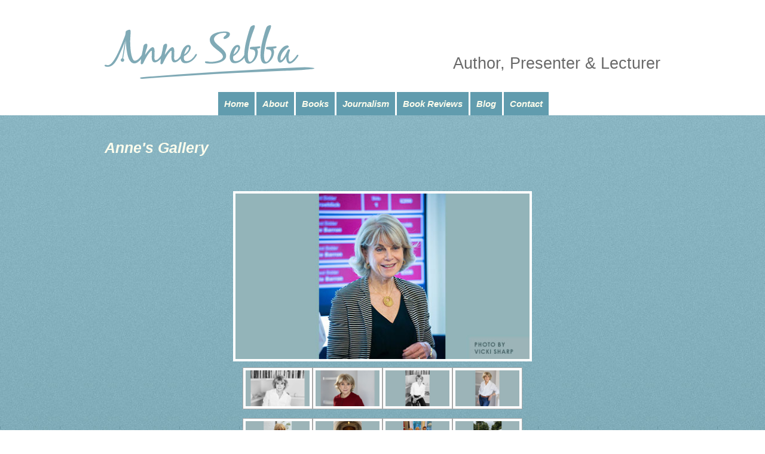

--- FILE ---
content_type: text/html; charset=UTF-8
request_url: https://annesebba.com/gallery/nggallery/image/gallery3
body_size: 7791
content:
<!DOCTYPE HTML>
<html lang="en-US">
<head>
<meta charset="UTF-8" />
<meta name="viewport" content="width=device-width, initial-scale=1">
<link rel="icon" href="https://annesebba.com/wp-content/themes/toolbox/images/favicon.png" type="image/x-icon" /> 
<!--
<meta name="keywords" content="biographer, lecturer, wallis, Wallis Windsor, historian, Edward, 8th Jennie Jerome Churchill, Churchill's mother, Abdication, author, Laura Ashley, Enid Bagnold, Duchess Windsor, Dollar princess, Nadfas, cruise, lecturer, Reuters, Correspondent, iconic women, famous mothers, William Bankes, Kingston Lacy" />

<title>Anne&#039;s Gallery - Anne SebbaAnne Sebba</title>
-->
<link rel="profile" href="http://gmpg.org/xfn/11" />
<link rel="stylesheet" type="text/css" media="all" href="https://annesebba.com/wp-content/themes/toolbox/style.css?1" />
<link rel="pingback" href="https://annesebba.com/xmlrpc.php" />
<script type="text/javascript" src="https://ajax.googleapis.com/ajax/libs/jquery/1.12.0/jquery.min.js"></script>
<script type="text/javascript" src="https://annesebba.com/wp-content/themes/toolbox/assets/scripts/jquery.fitvids.js"></script>
<script type="text/javascript" src="https://annesebba.com/wp-content/themes/toolbox/assets/scripts/jquery.helper.js"></script>

<script type="text/javascript">
	$(document).ready(function(){
		if($("blockquote:not(.featured)").length) {
			$("blockquote:not(.featured)").each( function() {
				$(this).find("p:first").append('<img class="quote" src="https://annesebba.com/wp-content/themes/toolbox/images/quotes1-after.png" />');
			})
		}/*
		if($("blockquote.featured").length) {
			$("blockquote.featured").each( function() {
				$(this).find("p:first").append('<img class="quote" src="https://annesebba.com/wp-content/themes/toolbox/images/icon-quotes-after.png" />');
			})
		}*/

		$('blockquote.featured p').each(function(){
		   var $this = $(this), text=$this.text().trim(), words = text.split(/\s+/);
		   var lastWord = words.pop();
		   words.push('<span class="nowrap">' + lastWord + '</span>');
		   $this.html(words.join(' '));
		});

	});
</script>
<!--[if lt IE 9]>
<script src="https://annesebba.com/wp-content/themes/toolbox/html5.js" type="text/javascript"></script>
<![endif]-->

<meta name='robots' content='index, follow, max-image-preview:large, max-snippet:-1, max-video-preview:-1' />
	<style>img:is([sizes="auto" i], [sizes^="auto," i]) { contain-intrinsic-size: 3000px 1500px }</style>
	
	<!-- This site is optimized with the Yoast SEO plugin v25.9 - https://yoast.com/wordpress/plugins/seo/ -->
	<link rel="canonical" href="https://annesebba.com/gallery/" />
	<meta property="og:locale" content="en_US" />
	<meta property="og:type" content="article" />
	<meta property="og:title" content="Anne&#039;s Gallery - Anne Sebba" />
	<meta property="og:url" content="https://annesebba.com/gallery/" />
	<meta property="og:site_name" content="Anne Sebba" />
	<meta property="article:publisher" content="https://www.facebook.com/people/Anne-Sebba/594416077" />
	<meta property="article:modified_time" content="2014-02-05T09:44:06+00:00" />
	<meta property="og:image" content="https://annesebba.com/wp-content/uploads/2011/06/pic_gallery_1_large.jpeg" />
	<meta property="og:image:width" content="464" />
	<meta property="og:image:height" content="385" />
	<meta property="og:image:type" content="image/jpeg" />
	<meta name="twitter:card" content="summary_large_image" />
	<meta name="twitter:site" content="@annesebba" />
	<script type="application/ld+json" class="yoast-schema-graph">{"@context":"https://schema.org","@graph":[{"@type":"WebPage","@id":"https://annesebba.com/gallery/","url":"https://annesebba.com/gallery/","name":"Anne's Gallery - Anne Sebba","isPartOf":{"@id":"https://annesebba.com/#website"},"datePublished":"2011-06-14T15:44:26+00:00","dateModified":"2014-02-05T09:44:06+00:00","breadcrumb":{"@id":"https://annesebba.com/gallery/#breadcrumb"},"inLanguage":"en-US","potentialAction":[{"@type":"ReadAction","target":["https://annesebba.com/gallery/"]}]},{"@type":"BreadcrumbList","@id":"https://annesebba.com/gallery/#breadcrumb","itemListElement":[{"@type":"ListItem","position":1,"name":"Home","item":"https://annesebba.com/"},{"@type":"ListItem","position":2,"name":"Anne&#8217;s Gallery"}]},{"@type":"WebSite","@id":"https://annesebba.com/#website","url":"https://annesebba.com/","name":"Anne Sebba","description":"Writer Lecturer Journalist","potentialAction":[{"@type":"SearchAction","target":{"@type":"EntryPoint","urlTemplate":"https://annesebba.com/?s={search_term_string}"},"query-input":{"@type":"PropertyValueSpecification","valueRequired":true,"valueName":"search_term_string"}}],"inLanguage":"en-US"}]}</script>
	<!-- / Yoast SEO plugin. -->


<link rel="alternate" type="application/rss+xml" title="Anne Sebba &raquo; Feed" href="https://annesebba.com/feed/" />
<link rel="alternate" type="application/rss+xml" title="Anne Sebba &raquo; Comments Feed" href="https://annesebba.com/comments/feed/" />
<link rel="alternate" type="application/rss+xml" title="Anne Sebba &raquo; Anne&#8217;s Gallery Comments Feed" href="https://annesebba.com/gallery/feed/" />
<script type="text/javascript">
/* <![CDATA[ */
window._wpemojiSettings = {"baseUrl":"https:\/\/s.w.org\/images\/core\/emoji\/16.0.1\/72x72\/","ext":".png","svgUrl":"https:\/\/s.w.org\/images\/core\/emoji\/16.0.1\/svg\/","svgExt":".svg","source":{"concatemoji":"https:\/\/annesebba.com\/wp-includes\/js\/wp-emoji-release.min.js?ver=6.8.3"}};
/*! This file is auto-generated */
!function(s,n){var o,i,e;function c(e){try{var t={supportTests:e,timestamp:(new Date).valueOf()};sessionStorage.setItem(o,JSON.stringify(t))}catch(e){}}function p(e,t,n){e.clearRect(0,0,e.canvas.width,e.canvas.height),e.fillText(t,0,0);var t=new Uint32Array(e.getImageData(0,0,e.canvas.width,e.canvas.height).data),a=(e.clearRect(0,0,e.canvas.width,e.canvas.height),e.fillText(n,0,0),new Uint32Array(e.getImageData(0,0,e.canvas.width,e.canvas.height).data));return t.every(function(e,t){return e===a[t]})}function u(e,t){e.clearRect(0,0,e.canvas.width,e.canvas.height),e.fillText(t,0,0);for(var n=e.getImageData(16,16,1,1),a=0;a<n.data.length;a++)if(0!==n.data[a])return!1;return!0}function f(e,t,n,a){switch(t){case"flag":return n(e,"\ud83c\udff3\ufe0f\u200d\u26a7\ufe0f","\ud83c\udff3\ufe0f\u200b\u26a7\ufe0f")?!1:!n(e,"\ud83c\udde8\ud83c\uddf6","\ud83c\udde8\u200b\ud83c\uddf6")&&!n(e,"\ud83c\udff4\udb40\udc67\udb40\udc62\udb40\udc65\udb40\udc6e\udb40\udc67\udb40\udc7f","\ud83c\udff4\u200b\udb40\udc67\u200b\udb40\udc62\u200b\udb40\udc65\u200b\udb40\udc6e\u200b\udb40\udc67\u200b\udb40\udc7f");case"emoji":return!a(e,"\ud83e\udedf")}return!1}function g(e,t,n,a){var r="undefined"!=typeof WorkerGlobalScope&&self instanceof WorkerGlobalScope?new OffscreenCanvas(300,150):s.createElement("canvas"),o=r.getContext("2d",{willReadFrequently:!0}),i=(o.textBaseline="top",o.font="600 32px Arial",{});return e.forEach(function(e){i[e]=t(o,e,n,a)}),i}function t(e){var t=s.createElement("script");t.src=e,t.defer=!0,s.head.appendChild(t)}"undefined"!=typeof Promise&&(o="wpEmojiSettingsSupports",i=["flag","emoji"],n.supports={everything:!0,everythingExceptFlag:!0},e=new Promise(function(e){s.addEventListener("DOMContentLoaded",e,{once:!0})}),new Promise(function(t){var n=function(){try{var e=JSON.parse(sessionStorage.getItem(o));if("object"==typeof e&&"number"==typeof e.timestamp&&(new Date).valueOf()<e.timestamp+604800&&"object"==typeof e.supportTests)return e.supportTests}catch(e){}return null}();if(!n){if("undefined"!=typeof Worker&&"undefined"!=typeof OffscreenCanvas&&"undefined"!=typeof URL&&URL.createObjectURL&&"undefined"!=typeof Blob)try{var e="postMessage("+g.toString()+"("+[JSON.stringify(i),f.toString(),p.toString(),u.toString()].join(",")+"));",a=new Blob([e],{type:"text/javascript"}),r=new Worker(URL.createObjectURL(a),{name:"wpTestEmojiSupports"});return void(r.onmessage=function(e){c(n=e.data),r.terminate(),t(n)})}catch(e){}c(n=g(i,f,p,u))}t(n)}).then(function(e){for(var t in e)n.supports[t]=e[t],n.supports.everything=n.supports.everything&&n.supports[t],"flag"!==t&&(n.supports.everythingExceptFlag=n.supports.everythingExceptFlag&&n.supports[t]);n.supports.everythingExceptFlag=n.supports.everythingExceptFlag&&!n.supports.flag,n.DOMReady=!1,n.readyCallback=function(){n.DOMReady=!0}}).then(function(){return e}).then(function(){var e;n.supports.everything||(n.readyCallback(),(e=n.source||{}).concatemoji?t(e.concatemoji):e.wpemoji&&e.twemoji&&(t(e.twemoji),t(e.wpemoji)))}))}((window,document),window._wpemojiSettings);
/* ]]> */
</script>
<link rel='stylesheet' id='sbi_styles-css' href='https://annesebba.com/wp-content/plugins/instagram-feed/css/sbi-styles.min.css?ver=6.9.1' type='text/css' media='all' />
<style id='wp-emoji-styles-inline-css' type='text/css'>

	img.wp-smiley, img.emoji {
		display: inline !important;
		border: none !important;
		box-shadow: none !important;
		height: 1em !important;
		width: 1em !important;
		margin: 0 0.07em !important;
		vertical-align: -0.1em !important;
		background: none !important;
		padding: 0 !important;
	}
</style>
<link rel='stylesheet' id='custom-css' href='https://annesebba.com/wp-content/themes/toolbox/custom.css?ver=1659932598' type='text/css' media='all' />
<link rel='stylesheet' id='tool-box-style-css' href='https://annesebba.com/wp-content/themes/toolbox/style.css?ver=0.256' type='text/css' media='all' />
<link rel="https://api.w.org/" href="https://annesebba.com/wp-json/" /><link rel="alternate" title="JSON" type="application/json" href="https://annesebba.com/wp-json/wp/v2/pages/149" /><link rel="EditURI" type="application/rsd+xml" title="RSD" href="https://annesebba.com/xmlrpc.php?rsd" />
<meta name="generator" content="WordPress 6.8.3" />
<link rel='shortlink' href='https://annesebba.com/?p=149' />
<link rel="alternate" title="oEmbed (JSON)" type="application/json+oembed" href="https://annesebba.com/wp-json/oembed/1.0/embed?url=https%3A%2F%2Fannesebba.com%2Fgallery%2F" />
<link rel="alternate" title="oEmbed (XML)" type="text/xml+oembed" href="https://annesebba.com/wp-json/oembed/1.0/embed?url=https%3A%2F%2Fannesebba.com%2Fgallery%2F&#038;format=xml" />
<title>Anne Sebba  |  Gallery  |  Photographs of Anne Sebba</title>
<meta name="description" content="Photographs of Anne Sebba over the years." />
<meta name="keywords" content="biographer, lecturer, wallis, Wallis Windsor, historian, Edward, 8th Jennie Jerome Churchill, Churchill's mother, Abdication, author, Laura Ashley, Enid Bagnold, Duchess Windsor, Dollar princess, Nadfas, cruise, lecturer, Reuters, Correspondent, iconic women, famous mothers, William Bankes, Kingston Lacy" />
	<meta name="google-site-verification" content="K3-GVmVQLTbkUq_QdrALKSnISSBHAx_xq3dHB13yMnM" />
</head>
<body class="wp-singular page-template page-template-gallery page-template-gallery-php page page-id-149 wp-theme-toolbox">

	<!-- Alan -->
	<div id="container">
	
		<div id="header" class="inwards">
	
			<h1 id="logo"><a href="https://annesebba.com/" title="Return to Homepage" accesskey="H"><img src="https://annesebba.com/wp-content/themes/toolbox/images/logo-anne-sebba.svg" width="351" height="91" alt="Anne Sebba" /></a></h1>
			
			<h2 id="tagline">Author, Presenter &amp; Lecturer</h2>
			
			
			
			<!-- wordpress menu -->
			
			<nav id="navbar" class="site-nav menu-main-menu-container" itemscope itemtype="http://schema.org/SiteNavigationElement">

				<input class="nav-list-controller no-custom" type="checkbox" id="nav-controller">
				<label class="nav-list-trigger" for="nav-controller">Menu</label>
				<label class="nav-list-cross" for="nav-controller">Close</label>
						
				<ul id="nav" class="reset site-nav-list"><li id="menu-item-28" class="menu-item menu-item-type-post_type menu-item-object-page menu-item-home menu-item-28"><a href="https://annesebba.com/">Home</a></li>
<li id="menu-item-27" class="menu-item menu-item-type-post_type menu-item-object-page menu-item-27"><a href="https://annesebba.com/about/">About</a></li>
<li id="menu-item-26" class="menu-item menu-item-type-post_type menu-item-object-page menu-item-26"><a href="https://annesebba.com/books/">Books</a></li>
<li id="menu-item-255" class="menu-item menu-item-type-custom menu-item-object-custom menu-item-255"><a href="https://annesebba.com/journalism/">Journalism</a></li>
<li id="menu-item-160" class="menu-item menu-item-type-custom menu-item-object-custom menu-item-160"><a href="https://annesebba.com/book-reviews/">Book Reviews</a></li>
<li id="menu-item-90" class="menu-item menu-item-type-post_type menu-item-object-page menu-item-90"><a href="https://annesebba.com/blog/">Blog</a></li>
<li id="menu-item-22" class="menu-item menu-item-type-post_type menu-item-object-page menu-item-22"><a href="https://annesebba.com/contact/">Contact</a></li>
</ul>				
			</nav>
		
		</div>
		<!-- END header -->
	<!-- END ALAN -->
	
	<div id="content" class="outwards"><div id="content2" class="outwards"><div class="inwards clearfix">
	

<div class="gallery">

	<h1 id="pagetitle">Anne's Gallery</h1>
		<!-- wp:imagely/nextgen-gallery -->
		
<div class="ngg-galleryoverview carousel-view
 ngg-ajax-pagination-none"
	id="ngg-gallery-128a5c5218e7cd1bdca3a3b0b5355684-1">

	<div class="ngg-basic-thumbnails-carousel">
				<a href="https://annesebba.com/wp-content/gallery/gallery/gallery3.jpg"
			title=""
			data-src="https://annesebba.com/wp-content/gallery/gallery/gallery3.jpg"
			data-thumbnail="https://annesebba.com/wp-content/gallery/gallery/thumbs/thumbs_gallery3.jpg"
			data-current_image-id="45"
			data-title="gallery3"
			data-description=""
			data-current_image-slug="gallery3"
			class="shutterset_128a5c5218e7cd1bdca3a3b0b5355684">
			<img title="gallery3"
				alt="gallery3"
				src="https://annesebba.com/wp-content/gallery/gallery/gallery3.jpg"
				width="500"
				height="281"
				style="max-width: 500px;"/>
		</a>
	</div>

	<div class="ngg-basic-thumbnails-carousel-list">
										<div id="ngg-image-0"
						class="ngg-basic-thumbnails-carousel-thumbnail"
												>
																			<div class="ngg-gallery-thumbnail">
								<a href="https://annesebba.com/gallery/nggallery/image/october-2025_2"
									title="">
									<img title="october-2025_2"
										alt="october-2025_2"
										src="https://annesebba.com/wp-content/gallery/gallery/cache/october-2025_2.jpg-nggid03101-ngg0dyn-250x250x100-00f0w010c010r110f110r010t010.jpg"
										width="250"
										height="141"/>
								</a>
							</div>
											</div>
												<div id="ngg-image-1"
						class="ngg-basic-thumbnails-carousel-thumbnail"
												>
																			<div class="ngg-gallery-thumbnail">
								<a href="https://annesebba.com/gallery/nggallery/image/october-2025_1"
									title="">
									<img title="october-2025_1"
										alt="october-2025_1"
										src="https://annesebba.com/wp-content/gallery/gallery/cache/october-2025_1.jpg-nggid03102-ngg0dyn-250x250x100-00f0w010c010r110f110r010t010.jpg"
										width="250"
										height="141"/>
								</a>
							</div>
											</div>
												<div id="ngg-image-2"
						class="ngg-basic-thumbnails-carousel-thumbnail"
												>
																			<div class="ngg-gallery-thumbnail">
								<a href="https://annesebba.com/gallery/nggallery/image/october-2025_3"
									title="">
									<img title="october-2025_3"
										alt="october-2025_3"
										src="https://annesebba.com/wp-content/gallery/gallery/cache/october-2025_3.jpg-nggid03103-ngg0dyn-250x250x100-00f0w010c010r110f110r010t010.jpg"
										width="250"
										height="141"/>
								</a>
							</div>
											</div>
												<div id="ngg-image-3"
						class="ngg-basic-thumbnails-carousel-thumbnail"
												>
																			<div class="ngg-gallery-thumbnail">
								<a href="https://annesebba.com/gallery/nggallery/image/october-2025_4"
									title="">
									<img title="october-2025_4"
										alt="october-2025_4"
										src="https://annesebba.com/wp-content/gallery/gallery/cache/october-2025_4.jpg-nggid03104-ngg0dyn-250x250x100-00f0w010c010r110f110r010t010.jpg"
										width="250"
										height="141"/>
								</a>
							</div>
											</div>
												<div id="ngg-image-4"
						class="ngg-basic-thumbnails-carousel-thumbnail"
												>
																			<div class="ngg-gallery-thumbnail">
								<a href="https://annesebba.com/gallery/nggallery/image/september-2025_7"
									title="">
									<img title="september-2025_7"
										alt="september-2025_7"
										src="https://annesebba.com/wp-content/gallery/gallery/cache/september-2025_7.jpg-nggid03100-ngg0dyn-250x250x100-00f0w010c010r110f110r010t010.jpg"
										width="250"
										height="141"/>
								</a>
							</div>
											</div>
												<div id="ngg-image-5"
						class="ngg-basic-thumbnails-carousel-thumbnail"
												>
																			<div class="ngg-gallery-thumbnail">
								<a href="https://annesebba.com/gallery/nggallery/image/september-2025_2"
									title="">
									<img title="september-2025_2"
										alt="september-2025_2"
										src="https://annesebba.com/wp-content/gallery/gallery/cache/september-2025_2.jpg-nggid0294-ngg0dyn-250x250x100-00f0w010c010r110f110r010t010.jpg"
										width="250"
										height="141"/>
								</a>
							</div>
											</div>
												<div id="ngg-image-6"
						class="ngg-basic-thumbnails-carousel-thumbnail"
												>
																			<div class="ngg-gallery-thumbnail">
								<a href="https://annesebba.com/gallery/nggallery/image/september-2025_1"
									title="">
									<img title="september-2025_1"
										alt="september-2025_1"
										src="https://annesebba.com/wp-content/gallery/gallery/cache/september-2025_1.jpg-nggid0295-ngg0dyn-250x250x100-00f0w010c010r110f110r010t010.jpg"
										width="250"
										height="141"/>
								</a>
							</div>
											</div>
												<div id="ngg-image-7"
						class="ngg-basic-thumbnails-carousel-thumbnail"
												>
																			<div class="ngg-gallery-thumbnail">
								<a href="https://annesebba.com/gallery/nggallery/image/september-2025_5"
									title="">
									<img title="september-2025_5"
										alt="september-2025_5"
										src="https://annesebba.com/wp-content/gallery/gallery/cache/september-2025_5.jpg-nggid0296-ngg0dyn-250x250x100-00f0w010c010r110f110r010t010.jpg"
										width="250"
										height="141"/>
								</a>
							</div>
											</div>
												<div id="ngg-image-8"
						class="ngg-basic-thumbnails-carousel-thumbnail"
												>
																			<div class="ngg-gallery-thumbnail">
								<a href="https://annesebba.com/gallery/nggallery/image/september-2025_3"
									title="">
									<img title="september-2025_3"
										alt="september-2025_3"
										src="https://annesebba.com/wp-content/gallery/gallery/cache/september-2025_3.jpg-nggid0297-ngg0dyn-250x250x100-00f0w010c010r110f110r010t010.jpg"
										width="250"
										height="141"/>
								</a>
							</div>
											</div>
												<div id="ngg-image-9"
						class="ngg-basic-thumbnails-carousel-thumbnail"
												>
																			<div class="ngg-gallery-thumbnail">
								<a href="https://annesebba.com/gallery/nggallery/image/september-2025_6"
									title="">
									<img title="september-2025_6"
										alt="september-2025_6"
										src="https://annesebba.com/wp-content/gallery/gallery/cache/september-2025_6.jpg-nggid0298-ngg0dyn-250x250x100-00f0w010c010r110f110r010t010.jpg"
										width="250"
										height="141"/>
								</a>
							</div>
											</div>
												<div id="ngg-image-10"
						class="ngg-basic-thumbnails-carousel-thumbnail"
												>
																			<div class="ngg-gallery-thumbnail">
								<a href="https://annesebba.com/gallery/nggallery/image/september-2025_4"
									title="">
									<img title="september-2025_4"
										alt="september-2025_4"
										src="https://annesebba.com/wp-content/gallery/gallery/cache/september-2025_4.jpg-nggid0299-ngg0dyn-250x250x100-00f0w010c010r110f110r010t010.jpg"
										width="250"
										height="141"/>
								</a>
							</div>
											</div>
												<div id="ngg-image-11"
						class="ngg-basic-thumbnails-carousel-thumbnail"
												>
																			<div class="ngg-gallery-thumbnail">
								<a href="https://annesebba.com/gallery/nggallery/image/gallery-anne-sebba-2020_2"
									title="">
									<img title="gallery30"
										alt="gallery30"
										src="https://annesebba.com/wp-content/gallery/gallery/cache/gallery-anne-sebba-2020_2.jpg-nggid0283-ngg0dyn-250x250x100-00f0w010c010r110f110r010t010.jpg"
										width="250"
										height="141"/>
								</a>
							</div>
											</div>
												<div id="ngg-image-12"
						class="ngg-basic-thumbnails-carousel-thumbnail"
												>
																			<div class="ngg-gallery-thumbnail">
								<a href="https://annesebba.com/gallery/nggallery/image/gallery-anne-sebba-2020_3"
									title="">
									<img title="gallery31"
										alt="gallery31"
										src="https://annesebba.com/wp-content/gallery/gallery/cache/gallery-anne-sebba-2020_3.jpg-nggid0282-ngg0dyn-250x250x100-00f0w010c010r110f110r010t010.jpg"
										width="250"
										height="141"/>
								</a>
							</div>
											</div>
												<div id="ngg-image-13"
						class="ngg-basic-thumbnails-carousel-thumbnail"
												>
																			<div class="ngg-gallery-thumbnail">
								<a href="https://annesebba.com/gallery/nggallery/image/gallery-anne-sebba-2020a_1"
									title="">
									<img title="gallery32"
										alt="gallery32"
										src="https://annesebba.com/wp-content/gallery/gallery/cache/gallery-anne-sebba-2020a_1.jpg-nggid0280-ngg0dyn-250x250x100-00f0w010c010r110f110r010t010.jpg"
										width="250"
										height="141"/>
								</a>
							</div>
											</div>
												<div id="ngg-image-14"
						class="ngg-basic-thumbnails-carousel-thumbnail"
												>
																			<div class="ngg-gallery-thumbnail">
								<a href="https://annesebba.com/gallery/nggallery/image/gallery-anne-sebba-2020_4"
									title="">
									<img title="gallery33"
										alt="gallery33"
										src="https://annesebba.com/wp-content/gallery/gallery/cache/gallery-anne-sebba-2020_4.jpg-nggid0281-ngg0dyn-250x250x100-00f0w010c010r110f110r010t010.jpg"
										width="250"
										height="141"/>
								</a>
							</div>
											</div>
												<div id="ngg-image-15"
						class="ngg-basic-thumbnails-carousel-thumbnail"
												>
																			<div class="ngg-gallery-thumbnail">
								<a href="https://annesebba.com/gallery/nggallery/image/gallery1"
									title="">
									<img title="gallery1"
										alt="gallery1"
										src="https://annesebba.com/wp-content/gallery/gallery/cache/gallery1.jpg-nggid0243-ngg0dyn-250x250x100-00f0w010c010r110f110r010t010.jpg"
										width="250"
										height="141"/>
								</a>
							</div>
											</div>
												<div id="ngg-image-16"
						class="ngg-basic-thumbnails-carousel-thumbnail"
												>
																			<div class="ngg-gallery-thumbnail">
								<a href="https://annesebba.com/gallery/nggallery/image/gallery2"
									title="">
									<img title="gallery2"
										alt="gallery2"
										src="https://annesebba.com/wp-content/gallery/gallery/cache/gallery2.jpg-nggid0244-ngg0dyn-250x250x100-00f0w010c010r110f110r010t010.jpg"
										width="250"
										height="141"/>
								</a>
							</div>
											</div>
												<div id="ngg-image-17"
						class="ngg-basic-thumbnails-carousel-thumbnail"
												>
																			<div class="ngg-gallery-thumbnail">
								<a href="https://annesebba.com/gallery/nggallery/image/gallery3"
									title="">
									<img title="gallery3"
										alt="gallery3"
										src="https://annesebba.com/wp-content/gallery/gallery/cache/gallery3.jpg-nggid0245-ngg0dyn-250x250x100-00f0w010c010r110f110r010t010.jpg"
										width="250"
										height="141"/>
								</a>
							</div>
											</div>
												<div id="ngg-image-18"
						class="ngg-basic-thumbnails-carousel-thumbnail"
												>
																			<div class="ngg-gallery-thumbnail">
								<a href="https://annesebba.com/gallery/nggallery/image/gallery4"
									title="">
									<img title="gallery4"
										alt="gallery4"
										src="https://annesebba.com/wp-content/gallery/gallery/cache/gallery4.jpg-nggid0246-ngg0dyn-250x250x100-00f0w010c010r110f110r010t010.jpg"
										width="250"
										height="141"/>
								</a>
							</div>
											</div>
												<div id="ngg-image-19"
						class="ngg-basic-thumbnails-carousel-thumbnail"
												>
																			<div class="ngg-gallery-thumbnail">
								<a href="https://annesebba.com/gallery/nggallery/image/gallery5"
									title="">
									<img title="gallery5"
										alt="gallery5"
										src="https://annesebba.com/wp-content/gallery/gallery/cache/gallery5.jpg-nggid0247-ngg0dyn-250x250x100-00f0w010c010r110f110r010t010.jpg"
										width="250"
										height="141"/>
								</a>
							</div>
											</div>
										</div>

			<div class="slideshowlink">
			<a href='https://annesebba.com/gallery/nggallery/pid--gallery3/slideshow'>[Show as slideshow]</a>
		</div>
	
			<div class='ngg-navigation'><span class='current'>1</span>
<a class='page-numbers' data-pageid='2' href='https://annesebba.com/gallery/nggallery/pid--gallery3/page/2'>2</a>
<a class='page-numbers' data-pageid='3' href='https://annesebba.com/gallery/nggallery/pid--gallery3/page/3'>3</a>
<a class='prev' href='https://annesebba.com/gallery/nggallery/pid--gallery3/page/2' data-pageid=2>&#9658;</a></div>	</div>

		<!-- /wp:imagely/nextgen-gallery -->
	<!-- old flicker -->
	<!-- <a href="https://annesebba.com/wp-content/themes/toolbox/assets/php/flickrFeed.php" class="loading"></a> -->

</div>
</div><!-- #content -->
</div><!-- #primary -->
</div>
<script type="text/javascript">
	// changes main image src after click
	document.querySelectorAll(".ngg-gallery-thumbnail")
		.forEach((singleEl, i) => {
			singleEl.addEventListener("click", () => {
				// selected image
				let res = document.querySelectorAll(".ngg-gallery-thumbnail a img")[i]

				let mainImage = document.querySelector(".ngg-basic-thumbnails-carousel a img")
				// made from main image src string array.
				let mainImageStrArr = mainImage.getAttribute("src").split("/")

				let selectedImgSrc = res.getAttribute("src");
				let selectedImgName = selectedImgSrc.split("/")[7].split("-")[0]

				let imageSrcPath = selectedImgSrc.split("/")[7].split(".")[0];  // Custom

				let getFileExt = selectedImgSrc.split("/")[7].split(".")[1];  // Custom
				// let imageSrc = imageSrcPath.concat(getFileExt.split("-")[0]); // Custom
				let imageSrc = imageSrcPath + '.' + getFileExt.split("-")[0]; // Custom
				
				// changing main image name to selected
				// mainImageStrArr[6] = selectedImgName;
				mainImageStrArr[6] = imageSrc;
				
				// console.log(imageSrc.join("/"));
				// Generated new image and added to main image
				// mainImage.setAttribute("src", mainImageStrArr.join("/"))
				mainImage.setAttribute("src", mainImageStrArr.join("/"))

			})
		})
</script>


</div><!-- .entry-content -->

<div id="footer" class="outwards"><div class="inwards">

<ul class="links">
<li class="first list-menu">

<h4>Engagements</h4>
<ul>
<li><a href="https://annesebba.com/talks-and-lectures">Talks and lectures</a></li>
<li><a href="https://annesebba.com/category/other-activities/">Other activities</a></li>
<li><a href="https://annesebba.com/books/">Latest writing</a></li>
</ul>

</li>
<li class="list-menu">

<h4>Learn More</h4>
<ul>
<li><a href="https://annesebba.com/blog/">Anne's blog</a></li>
<li><a href="https://annesebba.com/about/">More about Anne</a></li>
<li><a href="https://annesebba.com/gallery/">Gallery</a></li>
</ul>

</li>
<li class="list-menu">

<h4>Get in touch</h4>
<ul>
<li><a href="https://annesebba.com/contact/">Contacting Anne</a></li>
<li><a href="https://annesebba.com/category/reading-group-notes/">Reading group notes</a></li>
<li><a href="https://annesebba.com/category/signed-copies/">Signed copies</a></li>
</ul>

</li>
<li class="last list-menu">

<h4>Also find Anne on:</h4>
<ul class="l-sml">
<li class="facebook"><a href="http://www.facebook.com/people/Anne-Sebba/594416077" target="_blank">Facebook</a></li>
<li class="instagram"><a href="https://www.instagram.com/annesebba/" target="_blank">Instagram</a></li>
<li class="twitter"><a href="https://twitter.com/annesebba" target="_blank">Twitter</a></li>
<li class="linkedin"><a href="https://www.linkedin.com/in/annesebba/" target="_blank">LinkedIn</a></li>
</ul>

</li>
</ul>

<div id="tld"><a href="https://annesebba.com/about-this-site/">About this site</a></div>

</div></div>
<!-- END footer -->

</div>
<!-- END container -->
<script type="text/javascript">
 
  var _gaq = _gaq || [];
  _gaq.push(['_setAccount', 'UA-24906781-1']);
  _gaq.push(['_trackPageview']);
 
  (function() {
    var ga = document.createElement('script'); ga.type = 'text/javascript'; ga.async = true;
    ga.src = ('https:' == document.location.protocol ? 'https://ssl' : 'http://www') + '.google-analytics.com/ga.js';
    var s = document.getElementsByTagName('script')[0]; s.parentNode.insertBefore(ga, s);
  })();
 
</script>
<script type="speculationrules">
{"prefetch":[{"source":"document","where":{"and":[{"href_matches":"\/*"},{"not":{"href_matches":["\/wp-*.php","\/wp-admin\/*","\/wp-content\/uploads\/*","\/wp-content\/*","\/wp-content\/plugins\/*","\/wp-content\/themes\/toolbox\/*","\/*\\?(.+)"]}},{"not":{"selector_matches":"a[rel~=\"nofollow\"]"}},{"not":{"selector_matches":".no-prefetch, .no-prefetch a"}}]},"eagerness":"conservative"}]}
</script>
<!-- Instagram Feed JS -->
<script type="text/javascript">
var sbiajaxurl = "https://annesebba.com/wp-admin/admin-ajax.php";
</script>
<link rel='stylesheet' id='ngg_trigger_buttons-css' href='https://annesebba.com/wp-content/plugins/nextgen-gallery/static/GalleryDisplay/trigger_buttons.css?ver=3.59.12' type='text/css' media='all' />
<link rel='stylesheet' id='shutter-0-css' href='https://annesebba.com/wp-content/plugins/nextgen-gallery/static/Lightbox/shutter/shutter.css?ver=3.59.12' type='text/css' media='all' />
<link rel='stylesheet' id='fontawesome_v4_shim_style-css' href='https://annesebba.com/wp-content/plugins/nextgen-gallery/static/FontAwesome/css/v4-shims.min.css?ver=6.8.3' type='text/css' media='all' />
<link rel='stylesheet' id='fontawesome-css' href='https://annesebba.com/wp-content/plugins/nextgen-gallery/static/FontAwesome/css/all.min.css?ver=6.8.3' type='text/css' media='all' />
<link rel='stylesheet' id='nextgen_pagination_style-css' href='https://annesebba.com/wp-content/plugins/nextgen-gallery/static/GalleryDisplay/pagination_style.css?ver=3.59.12' type='text/css' media='all' />
<link rel='stylesheet' id='nextgen_basic_thumbnails_style-css' href='https://annesebba.com/wp-content/plugins/nextgen-gallery/static/Thumbnails/nextgen_basic_thumbnails.css?ver=3.59.12' type='text/css' media='all' />
<script type="text/javascript" src="https://annesebba.com/wp-includes/js/comment-reply.min.js?ver=6.8.3" id="comment-reply-js" async="async" data-wp-strategy="async"></script>
<script type="text/javascript" src="https://annesebba.com/wp-includes/js/jquery/jquery.min.js?ver=3.7.1" id="jquery-core-js"></script>
<script type="text/javascript" src="https://annesebba.com/wp-includes/js/jquery/jquery-migrate.min.js?ver=3.4.1" id="jquery-migrate-js"></script>
<script type="text/javascript" id="photocrati_ajax-js-extra">
/* <![CDATA[ */
var photocrati_ajax = {"url":"https:\/\/annesebba.com\/index.php?photocrati_ajax=1","rest_url":"https:\/\/annesebba.com\/wp-json\/","wp_home_url":"https:\/\/annesebba.com","wp_site_url":"https:\/\/annesebba.com","wp_root_url":"https:\/\/annesebba.com","wp_plugins_url":"https:\/\/annesebba.com\/wp-content\/plugins","wp_content_url":"https:\/\/annesebba.com\/wp-content","wp_includes_url":"https:\/\/annesebba.com\/wp-includes\/","ngg_param_slug":"nggallery","rest_nonce":"5629d80548"};
/* ]]> */
</script>
<script type="text/javascript" src="https://annesebba.com/wp-content/plugins/nextgen-gallery/static/Legacy/ajax.min.js?ver=3.59.12" id="photocrati_ajax-js"></script>
<script type="text/javascript" id="ngg_common-js-extra">
/* <![CDATA[ */

var galleries = {};
galleries.gallery_128a5c5218e7cd1bdca3a3b0b5355684 = {"ID":"128a5c5218e7cd1bdca3a3b0b5355684","album_ids":[],"container_ids":["3"],"display":null,"display_settings":{"display_view":"carousel-view.php","images_per_page":"20","number_of_columns":0,"thumbnail_width":250,"thumbnail_height":250,"show_all_in_lightbox":0,"ajax_pagination":0,"use_imagebrowser_effect":0,"template":"","display_no_images_error":1,"disable_pagination":0,"show_slideshow_link":1,"slideshow_link_text":"[Show as slideshow]","override_thumbnail_settings":"1","thumbnail_quality":"100","thumbnail_crop":"0","thumbnail_watermark":0,"ngg_triggers_display":"never","use_lightbox_effect":true},"display_type":"photocrati-nextgen_basic_thumbnails","effect_code":null,"entity_ids":[],"excluded_container_ids":[],"exclusions":[],"gallery_ids":[],"id":"128a5c5218e7cd1bdca3a3b0b5355684","ids":null,"image_ids":[],"images_list_count":null,"inner_content":null,"is_album_gallery":null,"maximum_entity_count":500,"order_by":"sortorder","order_direction":"ASC","returns":"included","skip_excluding_globally_excluded_images":null,"slug":null,"sortorder":[],"source":"galleries","src":null,"tag_ids":[],"tagcloud":false,"transient_id":null,"__defaults_set":null};
galleries.gallery_128a5c5218e7cd1bdca3a3b0b5355684.wordpress_page_root = "https:\/\/annesebba.com\/gallery\/";
var nextgen_lightbox_settings = {"static_path":"https:\/\/annesebba.com\/wp-content\/plugins\/nextgen-gallery\/static\/Lightbox\/{placeholder}","context":"nextgen_images"};
/* ]]> */
</script>
<script type="text/javascript" src="https://annesebba.com/wp-content/plugins/nextgen-gallery/static/GalleryDisplay/common.js?ver=3.59.12" id="ngg_common-js"></script>
<script type="text/javascript" id="ngg_common-js-after">
/* <![CDATA[ */
            var nggLastTimeoutVal = 1000;

            var nggRetryFailedImage = function(img) {
                setTimeout(function(){
                    img.src = img.src;
                }, nggLastTimeoutVal);

                nggLastTimeoutVal += 500;
            }
/* ]]> */
</script>
<script type="text/javascript" id="ngg_lightbox_context-js-extra">
/* <![CDATA[ */

var nextgen_shutter_i18n = {"msgLoading":"L O A D I N G","msgClose":"Click to Close"};
/* ]]> */
</script>
<script type="text/javascript" src="https://annesebba.com/wp-content/plugins/nextgen-gallery/static/Lightbox/lightbox_context.js?ver=3.59.12" id="ngg_lightbox_context-js"></script>
<script type="text/javascript" src="https://annesebba.com/wp-content/plugins/nextgen-gallery/static/Lightbox/shutter/shutter.js?ver=3.59.12" id="shutter-0-js"></script>
<script type="text/javascript" src="https://annesebba.com/wp-content/plugins/nextgen-gallery/static/Lightbox/shutter/nextgen_shutter.js?ver=3.59.12" id="shutter-1-js"></script>
<script type="text/javascript" src="https://annesebba.com/wp-content/plugins/nextgen-gallery/static/FontAwesome/js/v4-shims.min.js?ver=5.3.1" id="fontawesome_v4_shim-js"></script>
<script type="text/javascript" defer crossorigin="anonymous" data-auto-replace-svg="false" data-keep-original-source="false" data-search-pseudo-elements src="https://annesebba.com/wp-content/plugins/nextgen-gallery/static/FontAwesome/js/all.min.js?ver=5.3.1" id="fontawesome-js"></script>
<script type="text/javascript" src="https://annesebba.com/wp-content/plugins/nextgen-gallery/static/Thumbnails/nextgen_basic_thumbnails.js?ver=3.59.12" id="nextgen_basic_thumbnails_script-js"></script>

</body>
</html>

--- FILE ---
content_type: text/css
request_url: https://annesebba.com/wp-content/themes/toolbox/style.css?1
body_size: 7691
content:
/*
Theme Name: Toolbox
Theme URI: http://wordpress.org/extend/themes/toolbox/
Author: Automattic
Author URI: http://automattic.com/
Description: A semantic, HTML5, canvas for CSS artists and an ultra-minimal set of super-clean templates for your own WordPress theme development.
Version: 1.1
License: GNU General Public License
License URI: license.txt
Tags: custom-menu, sticky-post, microformats, rtl-language-support, translation-ready

This theme, like WordPress, is licensed under the GPL.
Use it to make something cool, have fun, and share what you've learned with others.
*/

/* =Structure
-------------------------------------------------------------- */


@import "reset.css";
@import "layout.cols.css";
@import "layout.cols.styles.css";


/* Generic elements */

body { min-width: 320px; padding-bottom: 1.5em; color: #000; font: .875em/1.4em "Century Gothic", Arial, Helvetica, sans-serif; text-align: center; }

p { margin-bottom: 1em; }

small, big { line-height: normal; }
small { font-size: .92em; }
big { font-size: 130%; }

img { vertical-align: middle; }

img.port, img.alignleft { float: left; padding: 0 0 0 0;}
body.single img.alignleft, body.blog img.alignleft {margin: 0 16px 16px 0;}
img.star, img.alignright { float: right; margin: 4px 0 10px 10px; }

#sidebar img.quote { border: 0; }

/* Custom paragraphs, links, images, etc. */

img.pic { border: solid 6px #fff; }
hr, .hr { overflow: hidden; height: 0; margin: 15px 3px; padding-top: 7px; border-width: 0; background: url(images/pattern1-white.png) repeat-x; font-size: 1px; }
.edge { position: relative; float: right; margin-top: -2em; }

.colgroup2,
.colgroup2 > .col,
.colgroup2 .colB .widget_gallery img { -webkit-box-sizing: border-box; -moz-box-sizing: border-box; box-sizing: border-box; }



/* Links & Buttons */

a,:link,:visited { color: #fff; text-decoration: underline; } 
a:hover,a.important,a.on { color: #fff; text-decoration: underline; }

a.more,a.more:link,a.more:visited { padding-right: 12px; background: url(images/arrow1-rightwards-White.png) 100% 60% no-repeat; color: #fff; white-space: nowrap; }
a.more:hover { text-decoration: none; }

a.back,a.back:link,a.back:visited { padding-left: 12px; background: url(images/arrow1-leftwards-White.png) 0 60% no-repeat; color: #fff; white-space: nowrap; }
a.back:hover { text-decoration: none; }

a.more2,a.more2:link,a.more2:visited { text-decoration: none; }
a.more2 .a { padding-right: 12px; background: url(images/arrow1-rightwards-White.png) 100% 60% no-repeat; color: #fff; }
a.more2:hover { text-decoration: underline; }


/* Blockquote */

blockquote { padding: .25em 0 0 42px; background: url(images/quotes1-before.png) no-repeat; font: italic 15px/1.4em Georgia, "Century Gothic", Arial, Helvetica, sans-serif; }
blockquote p { margin-bottom: .5em; }
blockquote .a { width: 33px; height: 25px;/* padding: 7px 42px 7px 0;  */background: url(images/quotes1-after.png) 0 0 no-repeat; *display: block; /* *margin-top: -12px; */ } /* NO LONGER USED */
blockquote cite { display: block; font-weight: bold; font-family: "Century Gothic", Arial, Helvetica, sans-serif; }


/* Headings */

h1,h2,h3,h4,h5,h6 { margin-bottom: .5em; line-height: 28px;}

h1 { font-size: 25px; }
h2 { font-size: 23px; }
h3 { font-size: 18px; }
h4 { font-size: 120%; }
h5 { font-size: 110%; line-height: 24px;}
h6 { font-size: 100%; }


/* Form modelling */

input { vertical-align: middle; }
input.text, input.smalltext, input.tinytext, textarea, select { padding: 4px 10px; border: solid 1px #ccc; background-color: #e7e7e7; color: #3f3f3f; font-family: "Century Gothic", Arial, Helvetica, sans-serif; font-size: 1em;}
input.smalltext { width: 30px; text-align: center; }
input.tinytext { width: 25px; }
input.text:focus, textarea:focus, select:focus { border-color: #ccc; outline: none; }
input.button { border-width: 0; background-color: #e3e3e3; color: #305f72; font-size: 21px; font-family: Calibri, "Century Gothic", Arial, Helvetica, sans-serif; }
input.button:active { border-color: #828177 #f9f8f3 #f9f8f3 #828177; }
textarea { overflow: auto; height: 100px; resize: vertical; }
input.checkbox { width: 15px; height: 15px; margin-right: 5px; }


/* Layout models */

.inner { padding: 15px 15px 1px; }
.section { margin-bottom: 2em; }
.outwards {width: 100%;}
.inwards {max-width: 930px; width: auto; margin: 0 auto;padding: 0 10px;text-align: left;}
.overlay { position: absolute; bottom: 0; left: 0; width: 100%; }
.loading { min-height: 50px; background: url(images/loading.gif) 50% 50% no-repeat; }


/* Column group model */

.colgroup { clear: both; }
.colgroup .colset { clear: both; width: 100%; }
.colgroup .col { display: inline; float: left; width: 49.9%; }
.colgroup .port { float: left; }
.colgroup .star { float: right; }


/* Custom column groups */

.colgroup1 .colA { width: 477px; }
.colgroup1 .colB { float: right; width: 453px; }

.colgroup.colgroup2 { display: table; width: 100%; padding-left: 154px; position: relative; }
.colgroup2 > .col { display: table-cell; vertical-align: top; float: none; width: auto; padding: 15px 31px 1em; }
.colgroup2 .colA { background: url(images/texture4.jpg) 0 0 repeat; }
.colgroup2 .colB { width: 273px; }
.colgroup2 .colB .widget_gallery img { width: 100%; height: auto; max-width: 201px; }
.colgroup2 .col-pic { position: absolute; top: 0; left: 0; }
.colgroup2 .story .col-pic { margin: 0; width: auto; }

.colgroup.colgroup3 { display: table; width: 100%; border-spacing: 0 40px; }
.colgroup3 .colset { display: table-row; float: none; }
.colgroup3 .col { display: table-cell; float: none; width: auto; vertical-align: top; height: auto; }
.colgroup3 .colA { width: 159px; }
.colgroup3 .colB { background: url(images/texture4.jpg) repeat; }
.colgroup3 .colC { width: 273px; }
.colgroup3 .colset .col { float: none; }

.colgroup4 .colA { width: 546px; }
.colgroup4 .colB { float: right; width: 384px; }


/* Box models */

.box { margin-bottom: 1em; }

.boxA { background: url(images/box1-bottom-right.png) 100% 100% no-repeat; color: #4f7681; }
.boxA a, .boxA a:link, .boxA a:visited { color: #538090; }
.boxA a.more { background-image: url(images/arrow1-rightwards-CadetBlue.png); }
.boxA .inner { position: relative; z-index: 12; padding: 28px 28px 14px; margin-bottom: -30px; }


/* List models */

.listA {  }
.listA li { clear: both; float: left; width: 100%; }
.listA li p { margin: .5em 0 0; }
.listA li li { clear: none; float: none; width: auto; margin: 1em 0 0; }
.listA li img.port { float: left; margin: 0; border: solid 4px #fff; }
.listA li .desc { margin-left: 142px; padding-right: 12px; }

.listB {  }
.listB li { float: left; width: 100%; }
.listB li img.port { border: solid 6px #fff; }
.listB li .desc { float: left; }
.listB li .boxA { float: left; }

.listC { margin-bottom: 1.5em; }
.listC li a { display: block; padding: 10px 0; border-bottom: solid 1px #a7bfc0; }
.listC li a strong { display: block; }
.listC li a, .listC li a:link, .listC li a:visited { text-decoration: none; }
.listC li a:hover {  }


/* Story section */

.story p, .story blockquote, .story ul, .story ol { margin-bottom: 1em; }
.story a:hover { text-decoration: none; }
.story h2, .story h3, .story h4, .story h5, .story h6 { font-weight: normal; font-family: "Century Gothic", Arial, Helvetica, sans-serif; }
.story h5, .story h6 { font-weight: bold; }
.story ul { list-style: disc; margin-bottom: 1em; padding-left: 2em; }
.story ol { list-style: decimal; margin-bottom: 1em; padding-left: 2em; }
.story img { border: solid 4px #fff; }
.story ul, .story ul li { list-style: none; margin: 0; padding: 0; }
.story ul { margin-bottom: 1em; }
.story ul li { padding-left: 20px; background: url(images/bullet1-White.png) 5px 6px no-repeat; }
.story ul li a, .story ul li a:link, .story ul li a:visited { text-decoration: none; }
.story ul li a:hover { text-decoration: underline; }
.story div {float:left; margin:0 16px 0 0;}


/* Gallery section */

.gallery { padding-bottom: 1em; }
.gallery .large { overflow: hidden; width: 534px; height: 385px; border: solid 6px #fff; background: #e8e8e8 url(images/loading2.gif) 50% 50% no-repeat; line-height: 300px; text-align: center; }
.gallery .large img { display: inline; vertical-align: middle; }
.gallery .loading { display: block; min-height: 150px; background: transparent url(assetsimages/loading.gif) 50% 50% no-repeat; }

.gallery ul li { display: inline; float: left; margin: 0 0 8px 8px; }
.gallery ul li a { position: relative; display: block; float: left; width: 87px; height: 93px; background-color: #eaefe2; }
.gallery ul li.on a { margin: -1px; border: solid 1px #fff; }
.gallery ul li a img { display: block; }
.gallery ul li .details { display: none; }



.ngg-basic-thumbnails-carousel a {
	text-align: center;
}

.ngg-basic-thumbnails-carousel a img {
	max-width: 97% !important;
	border: 4px solid #fff;
}

.ngg-basic-thumbnails-carousel-list {
	justify-content: center;
	margin: 0 auto;
}

.ngg-gallery-thumbnail {
    margin: 10px 0% 5px !important;
}

.ngg-gallery-thumbnail a img {
	min-width: 85px;
}

.gallery .ngg-galleryoverview.carousel-view .ngg-gallery-thumbnail img {
	max-width: 107px !important;
}

/* Navigation model */

.navigation { float: left; width: 100%; margin-bottom: 1px; padding-bottom: 1.5em; }
.navigation a { float: left; white-space: nowrap; }
.navigation a, .navigation a:link, .navigation a:visited { color: #fff; text-decoration: none; }
.navigation a:hover { color: #fff; }

.nav-list-controller, .nav-list-trigger, .nav-list-cross {display: none;}

#nav-above, #nav-below{ float: left; clear: both; width: 100%; display: block; margin-bottom: 40px; padding-top: 20px; background: url(images/pattern1-white.png) top repeat-x; position: relative; min-height: 20px;}
.nav-next { float: right; display: block; margin: 0; padding: 0; position: absolute; right: -15px;}
.nav-previous { float: left; }
.nav-previous a, .nav-next a { text-decoration: none; margin: 0; padding: 0;}
.nav-next a { padding-right: 12px; background: url(images/arrow1-rightwards-White.png) right 6px no-repeat; }
.nav-previous a { padding-left: 12px; background: url(images/arrow1-leftwards-White.png) left 6px no-repeat; }

nav#nav-below div.nav-next a, nav#nav-below div.nav-previous a {width: 270px; display: block; margin-top: 10px; }/*TODO added */
nav#nav-below div.nav-next{text-align: right; }/*TODO added */
#sidebar .nav-next a { background: url(images/arrow1-rightwards-CadetBlue.png) 100% 60% no-repeat;}
#sidebar .nav-next { right: 35px; }
#sidebar .nav-previous a { background: url(images/arrow1-leftwards-CadetBlue.png) 0 60% no-repeat; }


/* Post model */

.post { clear: both; margin-bottom: 1.5em; padding-bottom: 2.5em; /* background: url(images/pattern1-white.png) 0 100% repeat-x; */ }
.post .entry-title { margin-bottom: .75em; color: #fdfded; font-size: 22px; font-weight: normal; font-family: "Century Gothic", Arial, Helvetica, sans-serif; width: 520px;} /* TODO I fix the problem with blog title and date  */
.post .entry-title a, .post .entry-title a:link, .post .entry-title a:visited { color: #fdfded; font-size: 1em; text-decoration: none; }
.post .entry-title a:hover, .post .entry-title a:hover { text-decoration: underline; }

.post .entry-meta { margin-top: 5px; float: right; }
.post footer.entry-meta { width: 100%; margin-bottom: 20px; }
.post .entry-meta .entry-date { float: right; margin-top: -45px; font-size: 16px; text-decoration: none; }
.post .entry-meta span.sep{ display: none; }
.post .entry-meta .comments-link a {text-decoration: none; font-weight: bold; }

.post .entry-content .wp-caption-text { display: block; padding: .5em 12px; background: url(images/texture5.jpg) 0 0 repeat; color: #fff; }
.post .entry-content img { margin: 0 0 15px 0; }
.post .entry-content p { margin: 0 0 20px 0; }
.post .entry-content a.more-link { background: url(images/arrow1-rightwards-White.png) no-repeat right; padding-right: 15px;}

.post .entry-utility { clear: both; }
.post .entry-utility .comments-link { font-weight: bold; font-size: 15px; }
.post .entry-utility .comments-link a, .post .entry-utility .comments-link a:link, .post .entry-utility .comments-link a:visited { text-decoration: none; }

/* Caption fix */
.colA .story .post .entry-content .wp-caption-text { width: 90%; padding-left: 5%; padding-right: 5%; }


/* Reviews & Articles model */

div.reviews h2.entry-title, div.articles h2.entry-title { margin-top: 0; padding-top: 0; }
div.reviews h3, div.articles h3{ font-size: 18px; /* border-bottom: 6px dotted #A4B9C1; */ background: url(images/pattern1-white.png) repeat-x bottom left; padding-bottom: 1em; margin-bottom: 10px; margin-bottom: 1em; }
div.articles h3 { border-bottom: 0; }
div.reviews .entry-header footer p, div.articles .entry-header footer p { margin: 0; padding: 0; }
div.reviews .entry-header footer, div.articles .entry-header footer { margin-bottom: 10px; }
div.reviews .post .entry-content img, div.articles .post .entry-content img { float: left; margin: 0 16px 10px 0; }

ul.reviews, ul.reviews li, ul.articles, ul.articles li { margin: 0; padding: 0; }
ul.reviews li, ul.articles li { border-bottom: 1px solid #A7BFC0; margin-bottom: 10px; padding-bottom: 10px; list-style: none; background: none; }
ul.reviews li a, ul.articles li a { font-weight: bold; text-decoration: none; }
ul.reviews li small, ul.articles li small { font-weight: normal; display: block; clear: both; font-size: 14px; }

div.reviews article.post.single, div.articles article.post.single { background: 0; }


/* Social share buttons */

#social-buttons { display: block; width: 100%; height: 22px; margin: 10px 0 20px; overflow: hidden; }
#social-buttons .share { display: inline-block; float: left; position: relative; top: 0; left: 0; }
#social-buttons .social-twitter { width: 95px; }
#social-buttons .social-linkedin { width: 110px; }
#social-buttons .social-google { width: 75px; }
#social-buttons .social-facebook { width: 100px; }


/* Single layers */

#container { margin: 0 auto; text-align: left; }
#content { clear: both; background: url(images/texture2.jpg) repeat; color: #fdfded; }
#content2 { background: url(images/texture1.jpg) 0 0 repeat-x; color: #fdfded; }
#content .inwards { padding: 40px 10px; }
#pagetitle { margin-bottom: 0; padding-bottom: .75em; font-style: italic; font-family: Georgia, "Century Gothic", Arial, Helvetica, sans-serif; }


/* The Header */

#header { padding-top: 42px; }
#header #logo { display: inline; float: left; margin: 0; padding-bottom: 22px; width: 37.74%; }
#header #tagline { display: inline; float: right; margin: 50px 0 0; color: #696969; font-weight: normal; font-size: 27px; font-family: Georgia, "Century Gothic", Arial, Helvetica, sans-serif; }
#logo a, #logo img {display: block;}
#logo img {width: 100%; height: auto; min-width: 200px;}


/* Navigation */

#navbar {clear: both;width: auto;}
#navbar:after { content: ""; display: block; clear: both; }
#nav { float: right; font: bold italic 15px/normal Georgia, "Century Gothic", Arial, Helvetica, sans-serif; }
#nav li { display: inline; float: left; margin-left: 3px; background-color: #619cae; }
#nav li.last { background: #619cae url(images/box2-top-right.png) 100% 0 no-repeat; }
#nav a { float: left; padding: .75em 10px; }
#nav a { background: transparent; color: #fdfded; text-decoration: none; }
#nav a:hover, #nav li.current_page_item a, #nav li.current-menu-item a, #nav li.current-page-ancestor a, #nav li.current_page_parent a, body.page-id-802 #nav li.menu-item-160 a, body.page-id-14 #nav li.menu-item-255 a { background: url(images/texture6.jpg) repeat; }
/* #nav a:hover, #nav li.current_page_item a, #nav li.current-menu-item a, #nav li.current-page-ancestor a, body.single-review #nav li.menu-item-160 a, body.single-article #nav li.menu-item-255 a, body.single-post #nav li.menu-item-90 a, body.archive #nav li.current_page_parent a { background: url(images/texture6.jpg) repeat; } */


/* Sidebar */

#sidebar { background: url(images/box1-bottom-right.png) no-repeat 100% 100%; color: #4f7681; }
#sidebar a, #sidebar a:link, #sidebar a:visited { color: #538090; }
#sidebar a:hover { text-decoration: none; }
#sidebar a.more, #sidebar a.more:link, #sidebar a.more:visited { background-image: url(images/arrow1-rightwards-CadetBlue.png); color: #4f7681; text-decoration: underline; }
#sidebar a.more:hover { text-decoration: none; }
#sidebar a.back, #sidebar a.back:link, #sidebar a.back:visited { background-image: url(images/arrow1-leftwards-CadetBlue.png); color: #4f7681; }
#sidebar h2, #sidebar h3 { font-weight: normal; }
#sidebar .hr, #sidebar hr { background-image: url(images/pattern1.png); }
#sidebar img { border: solid 5px #98b4b8; }
#sidebar blockquote { position: relative; margin: 0 -12px .5em; padding-left: 37px; background-image: url(images/quotes2-before.png); }
#sidebar blockquote .a { padding-right: 33px; background-image: url(images/quotes2-after.png); }

#sidebar ul.xoxo li { clear: both; min-height: 1px; margin-bottom: 1.5em; padding: 0 0 25px; background: url(images/pattern1.png) 0 100% repeat-x; } * html #sidebar ul.xoxo li { height: 1px; }
#sidebar ul.xoxo li:last-child { background: none; }
#sidebar ul.xoxo ul li a, #sidebar ul.xoxo ul li a:link, #sidebar ul.xoxo ul li a:visited { color: #619cae; text-decoration: none; }
#sidebar ul.xoxo ul li a:hover, #sidebar ul.xoxo ul li a.on { color: #619cae; text-decoration: underline; }
#sidebar ul.xoxo li .widget-title { padding: .35em 17px; background-color: #83aebc; color: #fff; font-weight: normal; font-size: 17px; text-transform: uppercase; }
#sidebar ul.xoxo li ul { padding: 5px 0px 1px; }
#sidebar ul.xoxo li li { margin: 0; padding: .3em 0; border-bottom: solid 1px #ccc; background: none; font-size: 14px; }
#sidebar ul.xoxo li li:last-child { border-bottom: none; }

/* fake the sidebar cos otherwise it messes up on a very long page */
div.colmask{
	background: #EAEFE2;
	border-bottom-right-radius: 30px; 
	-moz-border-radius-bottomright: 30px;
}


#sidebar aside.widget{ /* border-bottom: 6px dotted #9DB7B7; */ background: url(images/pattern1.png) 0 100% repeat-x; margin-bottom: 20px; padding-bottom: 20px; }
#sidebar aside.widget .widget-title { background: #83AEBC; padding: 5px 20px; color: #fff; text-transform: uppercase; font-size: 18px; font-weight: normal; margin: 0 0 1px 0; }
#sidebar aside.widget .textwidget { padding: 5px 17px 1px; background-color: #83aebc; color: #fff; }

#sidebar aside.widget ul { margin: 20px 20px 0 20px; padding: 0; }
#sidebar aside.widget li { margin: 0; padding: 5px 0; border-top: 1px solid #ccc; color: #619cae; }
#sidebar aside.widget li:first-child { padding-top: 0; border-top: 0; }
#sidebar aside.widget ul a { text-decoration: none; color: #619cae; }

#sidebar .widget_calendar { padding: 0 0 1em; color: #619cae; }
#sidebar .widget_calendar .widget-title { display: none; }
#sidebar .widget_calendar table { width: 100%; margin-bottom: 0; border-collapse: collapse; font-size: 1em; text-align: center; color: #619cae; }
#sidebar .widget_calendar table th, #sidebar ul .widget_calendar table td { border-spacing: 0; }
#sidebar .widget_calendar table caption { padding: 0 10px .25em; font-weight: normal; text-align: right; }
#sidebar .widget_calendar table thead th { padding: .5em 0; color: #619cae; font-weight: bold; vertical-align: middle; }
#sidebar .widget_calendar table td { padding: 3px 0; }
#sidebar .widget_calendar table tbody td a, #sidebar .widget_calendar table tbody td a:link #sidebar ul .widget_calendar table tbody td a:visited { padding: 2px 3px; background-color: #b7cccc; color: #619cae; text-decoration: none; }
#sidebar .widget_calendar table td tbody a:hover { color: #292967; text-decoration: none; }
#sidebar .widget_calendar #calendar_wrap #wp-calendar tfoot #prev { padding: 5px 0 10px 15px; text-align: left; }
#sidebar .widget_calendar #calendar_wrap #wp-calendar tfoot #prev a { padding-left: 12px; background: url(images/arrow1-leftwards-CadetBlue.png) 0 50% no-repeat; color: #619cae; }
#sidebar .widget_calendar #calendar_wrap #wp-calendar tfoot #prev a:link, #sidebar .widget_calendar #calendar_wrap #wp-calendar tfoot #prev a:visited { color: #619cae; }
#sidebar .widget_calendar #calendar_wrap #wp-calendar tfoot #next { padding: 5px 15px 10px 0; text-align: right; }
#sidebar .widget_calendar #calendar_wrap #wp-calendar tfoot #next a { padding-right: 12px; background: url(images/arrow1-rightwards-CadetBlue.png) 100% 50% no-repeat; color: #619cae; }
#sidebar .widget_calendar #calendar_wrap #wp-calendar tfoot #next a:link, #sidebar .widget_calendar #calendar_wrap #wp-calendar tfoot #next a:visited { color: #619cae; }


/* Featured Sections */

#featured-sections li { padding-bottom: 23px; }
#featured-sections li li { margin: .5em 0 0; padding: 0; }
#featured-sections h3 { font-style: italic; font-family: Georgia, "Century Gothic", Arial, Helvetica, sans-serif; }
#featured-sections #fs-news-and-events { padding-bottom: 0; background: url(images/texture4.jpg) 0 0 repeat; }
#featured-sections #fs-news-and-events .desc { padding-top: 1em; }


/* Featured Quote */

#featured-quote { margin: 0; }
#featured-quote .inner { /*min-height: 527px;*/ padding: 4px; }
#featured-quote blockquote { margin: 33px 32px 0; }
#featured-quote blockquote cite { font-style: italic; font-family: Georgia, "Century Gothic", Arial, Helvetica, sans-serif; }


/* Books Listing */

#books-listing li { padding-bottom: 40px; }
#books-listing li.last { padding: 0; }
#books-listing li img.port { margin: 0; }
#books-listing li .desc { position: relative; padding: 15px 35px 10px; }
#books-listing li .desc ul, #books-listing li .desc ul li { list-style: none; margin: 0; padding: 0; }
#books-listing li .desc ul { margin-bottom: 1em; }
#books-listing li .desc ul li { margin-bottom: 1em; background: none; }
#books-listing li .desc .more { float: left; font-weight: bold; }
#books-listing li .desc .buy { position: absolute; top: -8px; right: -7px; float: left; overflow: hidden; width: 127px; height: 0; padding-top: 127px; background: url(images/patch_buy-on-amazon.png) no-repeat; display:none; }
#books-listing li .desc .buy2 { position: absolute; top: -8px; right: -7px; float: left; overflow: hidden; width: 127px; height: 0; padding-top: 127px; background: url(images/patch_buy-on-dovecotepress.png) no-repeat; }
#books-listing li .desc .buy3 { position: absolute; top: -8px; right: -7px; float: left; overflow: hidden; width: 127px; height: 0; padding-top: 127px; background: url(images/patch_buy-on-faber-finds.png) no-repeat; display:none;}
#books-listing li .desc .buy4 { position: absolute; top: -8px; right: -7px; float: left; overflow: hidden; width: 127px; height: 0; padding-top: 127px; background: url(images/patch_buy-on-email.png) no-repeat; display:none;}
#books-listing li .boxA { margin: 0; }
#books-listing li .boxA .inner { overflow: hidden; width: 237px; height: 249px; padding: 15px 18px 1px; }
#books-listing li .boxA .more { float: right; font-size: 15px; text-transform: lowercase; }
#books-listing li .boxA blockquote { padding-left: 37px; background-image: url(images/quotes2-before.png); }
#books-listing li .boxA blockquote .a { padding-right: 33px; background-image: url(images/quotes2-after.png); }


/* Contact Info */

#contact-info { margin-bottom: 1.5em; display: flex; }
#contact-info .col { min-height: 438px; }
#contact-info .colA img { display: block; }


/* Comment listing */
.story #comments ol.commentlist, .story #comments ol.commentlist li { padding: 10px 0 0 0; list-style: none; background: none; display: block; width: 585px; float: left; }
.story #comments ol.commentlist { margin: 0 0 20px 0; padding-bottom: 20px; background: url(images/pattern1-white.png) bottom repeat-x; }
.story #comments ol.commentlist li { margin: 10px 0 0 0; min-height: 70px; }

ol.commentlist div.avatar img { width: 70px; height: 70px; border: 0; margin: 0; padding: 0; float: left; margin-right: 10px; }
.story #comments ol.commentlist ul.children li { margin-left: 80px; width: 505px;}

ol.commentlist header { font-weight: bold;  }
ol.commentlist header a { text-decoration: none; }
ol.commentlist header a.comment-reply-link, ol.commentlist header a.comment-edit-link { float: right; }
ol.commentlist header a.comment-reply-link { text-decoration: underline; font-weight: normal; }

/* ol.commentlist div.comment-content { display: block; float: left; } */

/*
#commentlist { clear: both; margin-bottom: 1.5em; background: url(images/pattern1-white.png) 0 100% repeat-x; }
#commentlist h3 { font-weight: normal; }
#commentlisting, #commentlisting ul, #commentlisting li { list-style: none; margin: 0; padding: 0; }
#commentlisting li { min-height: 70px; margin-bottom: 1em; padding: 7px; }
#commentlisting li li { margin: .5em 0 0; }
#commentlisting li .avatar { float: left; margin: 3px 12px 5px 0; }
#commentlisting li h4 { margin: 0; font-size: 1em; }
#commentlisting li .reply { float: right; }
#commentlisting li .datetime {  }
#commentlisting li .comment-body { margin-left: 59px; }
*/


/* Respond */

#respond { padding: 1.5em 57px 1em; background: url(images/texture5.jpg) 0 0 repeat; color: #fff; margin-bottom: 1.5em; clear: both; width: 75%; }
#respond h3 { margin-bottom: 1em; font-weight: normal; }
/* #respond form label,  */#respond form .form-allowed-tags/* , #respond form .comment-notes */ { display: none; }
#respond form label{
	width: 39%;
	float: left;
	margin-bottom: 10px;
}
#respond input#author, #respond input#email, #respond input#url, #respond input#captcha, #respond textarea { margin-bottom: 10px; width: 59%; background: #E7E7E7; border: 0; padding: 2px; float: right; color: #000 }
#respond p { margin: 0 0 10px 0; }
#respond span.required { margin-right: 5px;}
#respond textarea { width: 100%; margin: 10px 0; }
#respond p.required-text { float: left; width: 50%; clear: both; padding: 10px 0;}
p.comment-form-comment label { display: none; }
#respond .form-submit { text-align: right; }
#respond #submit {
	width: auto;
	height: 34px;
	float: right;
	margin-top: 10px;
	padding: 5px;
    margin-right: -58px;
    width: 58px;
    clear: left;
}

#respond img.captcha {border: none}
#respond p.required-text {
	display: block;
	width: 100%;
}

/* The Footer */

#footer { clear: both; padding-top: 50px; background: url(images/pattern1.png) 0 15px repeat-x; font-size: 14px; }

#footer ul.links { padding: 0; }
#footer ul.links h4 { color: #568393; font-style: italic; font-family: Georgia, "Century Gothic", Arial, Helvetica, sans-serif; }
#footer ul.links li { display: block; float: left; width: 21%; padding-right: 1%; }
#footer ul.links li.last { float: right; margin-right: 0; width: 30%; max-width: 195px; padding-right: 0; }
#footer ul.links li li { display: block; width: 100%; float: none; padding-left: 15px; background: url(images/bullet1-CadetBlue.png) 0 6px no-repeat; font-family: "Century Gothic", Arial, Helvetica, sans-serif; }
#footer ul.links li li a, #footer ul.links li li a:link, #footer ul.links li li a:visited { color: #619cae; text-decoration: none; }
#footer ul.links li li a:hover { text-decoration: underline; }


#footer #tld { clear: both; padding: 0 27px; color: #619cae; font-size: 13px; text-align: right; }
#footer #tld a, #footer #tld a:link, #footer #tld a:visited, #footer #tld a:hover { color: #619cae; text-decoration: none; }


#footer ul.links .l-sml {
	
	display: flex;
	flex-wrap: wrap;
	margin: -2px -8px;
}

#footer ul.links .l-sml > * {
	
	margin: 2px 8px;
	width: auto;
	background: none;
	padding: 0;
	line-height: 20px;
}

.l-sml a {
	
	font-size: 0;
	line-height: 0;
}

.l-sml a:before {
	
	content: '';
	display: block;
	background-image: url('assets/images/icon-facebook.svg');
	background-size: contain;
	background-repeat: no-repeat;
	background-position: center;
	height: 22px;
	width: 22px;
}

.l-sml .twitter a:before {
	
	background-image: url('assets/images/icon-twitter.svg');
}

.l-sml .instagram a:before {
	
	background-image: url('assets/images/icon-instagram.svg');
}

.l-sml .linkedin a:before {
	
	background-image: url('assets/images/icon-linkedin.svg');
}

.se-A {
	
	background: #fff;
	padding-top: 40px;
}

.se-A .widget-title {
	
	color: #619cae;
	text-align: center;
	font-style: italic;
    font-family: Georgia, "Century Gothic", Arial, Helvetica, sans-serif;
    margin-bottom: 15px;
}

#gallery { float: left; padding: 0/*  0 0 560px */; position: relative; min-height: 400px; } 
#gallery li { width: 75px; height: 75px; float: left; margin: 0 0 10px 10px; } 
#gallery li img { max-width: 75px; max-height: 75px; } 
#gallery li.active { background: #C9C9C9; border: 5px solid #FFF; float: left; width: 570px; height: 320px; text-align: center; } 
#gallery li.active img.original { max-width: 570px !important; max-height: 320px; height: 320px; margin: 0 auto; } 	
#gallery li img.original { display: none; } 
#gallery li img.thumbnail { display: block; cursor: pointer; } 
#gallery li.active img.original { display: block; } 
#gallery li.active img.thumbnail { cursor: default; }

/* Fix for Books page column B */
#books-listing.colgroup3 .colset .col.colB ul,
#books-listing.colgroup3 .colset .col.colB p { display: inline-block; margin-bottom: 0; }

/* Fix for Journalism & blog pages */
.colgroup.colgroup5 .colA .story img { width: 100%; }
.colgroup.colgroup5 .colA .story img.aligncenter { float: none; }
.entry-content img { -webkit-box-sizing: border-box; -moz-box-sizing: border-box; box-sizing: border-box; }

/* Fix for Blog pages */
.colgroup.colgroup5 .colA .story .entry-header { position: relative; }
.colgroup.colgroup5 .colA .story .entry-header .entry-meta a.entry-date { float: none; position: absolute; right: 0; top: 0; margin-top: 0; }
.colgroup.colgroup5 .colA .story .entry-header .entry-title { width: 80%; }
.colgroup.colgroup5 .colA .story .entry-header .entry-title a { line-height: 1.1em; }
.colgroup.colgroup5 .colA .story .entry-header .entry-meta { float: none; }
.colgroup.colgroup5 .colA .story .entry-header .page-title,
.colgroup.colgroup5 .colA .story .entry-content h1,
.colgroup.colgroup5 .colA .story .entry-content h2, 
.colgroup.colgroup5 .colA .story .entry-content h3,
.colgroup.colgroup5 .colA .story .entry-content h4,
.colgroup.colgroup5 .colA .story .entry-content h5,
.colgroup.colgroup5 .colA .story .entry-content h6 { margin-bottom: 1em; line-height: 1.3em; }
.colgroup.colgroup5 .colA .story article.post:after { content: ""; display: table; clear: both; }


/* DO NOT EDIT OR ADD CODE BELOW */

.clearfix:after, .box:after, .colgroup:after, .colset:after, .section:after, .after:after, .navigation:after { content: "."; display: block; height: 0; clear: both; visibility: hidden; }
.clearfix, .box, .colgroup, .colset, .section, .after, .navigation { display: inline-block; }
/* hide from ie/mac \*/
* html .clearfix, * html .box, * html .colgroup, * html .colset, * html .section, * html .after, * html .navigation { height: 1%; }
.clearfix, .box, .colgroup, .colset, .section, .after, .navigation { display: block; }
/* end hide */

.left {float:left; width:74%;}
.right {float:left; width: 25%;}

/* Media queries */

@media only screen and (max-width: 768px) {
	
	.inwards,
	#content .inwards { padding-left: 30px; padding-right: 30px; }
	#header #tagline { margin-top: 32px; font-size: 24px; }
	#logo { padding-bottom: 30px; }
	
	/* Colgroups */
	.colgroup.colgroup2 { padding-left: 0; }
	.colgroup2 > .col { padding-left: 20px; padding-right: 20px; }
	.colgroup2 .colB { width: 250px; }
	.colgroup2 .col-pic { position: static; float: left; }
	.colgroup2 .story .col-pic { margin-right: 1em; margin-bottom: 1em; }
	
	#books-listing.colgroup3 .colB { padding-left: 15px; padding-right: 15px; padding-bottom: 15px; }
	#books-listing.colgroup3 .colC .inner { padding-left: 8px; height: auto; }
	.colgroup3 .colC { width: 248px; }
	
}

@media only screen and (max-width: 767px) {
	
	
	
	#header { padding-top: 20px; }
	#header #tagline { font-size: 20px; }
	.nav-list-trigger { display: block; background-color: #6c8da0; width: 65px; height: 8px; text-indent: -9999px; cursor: pointer; padding-top: 1px; padding-bottom: 1px; border-top: #6c8da0 8px solid; border-bottom: #6c8da0 8px solid; background-clip: content-box; position: relative; top: -10px; margin: 0 auto; }
	
	.nav-list-cross { display: none; position: relative; width: 26px; height: 26px; overflow: hidden; text-indent: -9999px; cursor: pointer; margin: 0 auto; top: -10px; }
	.nav-list-cross:before,
	.nav-list-cross:after { content: ''; position: absolute; height: 3px; width: 100%; top: 50%; left: 0; margin-top: -1px; background: #6c8da0; }
	.nav-list-cross:before { -webkit-transform: rotate(45deg); -moz-transform: rotate(45deg); -ms-transform: rotate(45deg); -o-transform: rotate(45deg); transform: rotate(45deg); }
	.nav-list-cross:after { -webkit-transform: rotate(-45deg); -moz-transform: rotate(-45deg); -ms-transform: rotate(-45deg); -o-transform: rotate(-45deg); transform: rotate(-45deg); }
	
	.nav-list-controller:not(:checked) ~ .site-nav-list { display: none; }
	.nav-list-controller:checked ~ .nav-list-trigger { display: none; }
	.nav-list-controller:checked ~ .nav-list-cross { display: block; }
	
	#navbar { position: relative; }
	#nav { float: none; position: absolute; z-index: 1; top: 100%; max-width: 320px; width: 100%; left: 50%; -webkit-transform: translateX(-50%); -moz-transform: translateX(-50%); transform: translateX(-50%); }
	#nav li { width: 100%; display: block; float: none; margin: 0; border-bottom: 1px #fff solid; }
	#nav li:last-child { border-bottom: none; }
	#nav li a { display: block; float: none; text-align: center; }
	
	#footer ul.links li { float: left; width: 31.33%; padding: 0 1% 30px; }
	#footer ul.links li.last { clear: both; float: none; width: 98%; max-width: none; padding: 0 1%; text-align: center; }
	#footer ul.links li li { padding-bottom: 0; }
	
	#footer #tld { padding: 0; text-align: center; padding-top: 20px; }
	#footer ul.links .l-sml {
	
		justify-content: center;
	}
	.widget_gallery h5 { display: inline-block; margin-top: .5em; }
	
	/* Blog pages */
	.colgroup.colgroup5 .colA .story .entry-header .entry-title { margin-bottom: 0; width: 100%; }
	.colgroup.colgroup5 .colA .story .entry-header .entry-meta { margin-top: 0; margin-bottom: .5em; }
	.colgroup.colgroup5 .colA .story .entry-header .entry-meta a.entry-date { position: relative; }
		
}

@media only screen and (max-width: 715px) {
	
	/* Colgroups */
	.colgroup.colgroup3 { display: block; border-spacing: 0; margin-top: 30px; }
	.colgroup3 .colset { display: block; }
	.colgroup3 .col { display: block; }
	.colgroup3 .colset .colA { float: left; }
	.colgroup3 .colB { width: auto; margin-left: 159px; }
	#books-listing.colgroup3 .colC { width: auto; margin-left: 159px; padding-bottom: 20px; }
	#books-listing.colgroup3 .colC .inner { width: auto; margin-bottom: 0; }
	
}

@media only screen and (max-width: 625px) {
	
	/* Colgroups */
	.colgroup.colgroup2 { display: block; }
	.colgroup2 > .col { display: block; width: 100%; }
	.colgroup2 .colB { width: auto; margin-top: 20px; }
	.colgroup2 .story h2 { text-align: center; }
	.colgroup2 .story .col-pic { float: none; display: block; margin: 0 auto 20px; max-width: 100%; }
	.colgroup2 .colB .widget_gallery img { display: block; margin: 0 auto; }
	.colgroup2 .colB .widget_gallery br { display: none; }
	.colgroup2 #sidebar ul.xoxo li.widget_gallery { text-align: center; }
	
	.colgroup.colgroup2:after { padding-bottom: 20px; }
	#sidebar ul.xoxo li.widget_blockquote:last-child { margin-bottom: 0; padding-bottom: 0; }
	
	/* Gallery */
	#gallery .active { -webkit-box-sizing: border-box; -moz-box-sizing: border-box; box-sizing: border-box; } 
	
}

@media only screen and (max-width: 600px) {
	
	#header #logo { float: none; width: 100%; }
	#header #tagline { font-size: 16px; margin-top: 20px; }
	#logo img { width: 200px; max-width: 100%; margin: 0 auto; }
	#nav { left: -12px; -webkit-transform: none; -moz-transform: none; transform: none; }
	.nav-list-trigger { margin: 0; top: -23px; }
	.nav-list-cross { margin: 0; left: 12px; top: -23px; }
	
	#footer ul.links li { width: 46%; padding: 0 0 30px; }
	#footer ul.links li.last { clear: none; float: left; width: 46%; text-align: left; padding: 0; }
	#footer ul.links li.list-menu:nth-child(odd) { clear: both; }
	#footer ul.links .l-sml {
	
		justify-content: flex-start;
	}
	/* Colgroups */
	.colgroup3 .colset .colA { float: none; display: block; width: auto; background: url(images/texture4.jpg) repeat; padding: 20px; text-align: center; }
	#books-listing.colgroup3 .colA .port { float: none; }
	#books-listing.colgroup3 .colset { position: relative; }
	#books-listing.colgroup3 .colset .col { position: static; }
	#books-listing.colgroup3 .colset .colA p { margin-bottom: 0; }
	.colgroup3 .colB,
	#books-listing.colgroup3 .colC { margin-left: 0; }
	
}

@media only screen and (max-width: 580px) {
	
	.colgroup.colgroup2 #sidebar #gallery-1 img { float: none; margin-right: 0; }
	
}

@media only screen and (max-width: 530px) {
	
	.colgroup.colgroup5 .colA .story .alignleft { margin: 0 auto 1em; }
	
}

@media only screen and (max-width: 480px) {
	
	#content .inwards,
	.inwards { padding-left: 15px; padding-right: 15px; }
	#nav { left: -15px; right: -15px; max-width: none; width: auto; }
	
	#footer ul.links li.list-menu:nth-child(odd) { padding-right: 4%; width: 45%; }
	#footer ul.links li.list-menu:nth-child(even) { padding-left: 4%; width: 37%; }
	
}

@media only screen and (max-width: 350px) {
	
	/* Colgroups */
	.colgroup2 .story h2,
	.colgroup2 #sidebar ul.xoxo li.widget_gallery { text-align: left; width: 200px;}
	.colgroup2 #sidebar blockquote { padding-right: 30px; }
	.colgroup2 #sidebar ul.xoxo li.widget_gallery { padding: 0 39px 10px; }
	
}


.colgroup.colgroup5 .colA .story img {
    width: auto;
}

#homepage .colgroup6 .colB.banner_image_full_width{ width:100%; }
#homepage .colgroup6 .colB.banner_image_full_width img.home-pic{ position:static; transform: translateX(0%); width: 100%;}

@media only screen and (min-device-width: 626px) and (max-device-width: 991px){
	#homepage .colgroup6 .colB.banner_image_full_width .boxA#featured-quote .inner{ min-height:240px; }
}
.single-post #respond .form-submit{width: 100%; display: inline-block;}
.single-post #respond .form-submit #submit{float:left; margin-left:40%;}
.single-post #respond p:empty {display: none;}

--- FILE ---
content_type: text/css
request_url: https://annesebba.com/wp-content/themes/toolbox/custom.css?ver=1659932598
body_size: 2747
content:
img {
    width: auto;
    height: auto;
    max-width: 100%;
}


/* Post */

.post .entry-title {
    width: auto;
}

.post .entry-content {
    display: flex;
    flex-direction: column;
}

.post .entry-content img.alignleft {
    margin: 0 1em 1em 0;
}

.post .entry-content p {
    /* display: flex; */
    flex-direction: column;
}


/* Story */

.story .alignleft {
    float: left;
    width: 100%;
    max-width: 40%;
    margin: 0 1em 1em 0;
}

.story .alignleft img {
    float: none;
    margin: 0;
}

.story .alignright {
    float: right;
    width: 100%;
    max-width: 40%;
    margin: 0 0 1em 1em;
}

.story .entry-content div.wp-caption {
    width: 100% !important;
}


/* Comments */

.story #comments ol.commentlist,
.story #comments ol.commentlist li {
    width: 100%;
}


/* Colgroups */

.colgroup.colgroup5 {
    display: flex;
    width: 100%;
    border-spacing: 0;
}

.colgroup5 .col {
    display: table-cell;
    float: none;
    width: auto;
    vertical-align: top;
    padding: 15px 33px 1em;
    position: relative;
}

.colgroup5 .colA {
    background: url("images/texture4.jpg") 0 0 repeat;
    width: auto !important;
}

.colgroup5 .colB {
    min-width: 207px;
    /* 273 minus padding */
}

.colgroup.colgroup4 {
    display: table;
    width: 100%;
    border-spacing: 0;
}

.colgroup4 .col {
    display: table-cell;
    float: none;
    width: auto;
    vertical-align: top;
    position: relative;
}

.colgroup4 .colB {
    width: 41.3%;
}

.colgroup4 .colA {
    border: 6px solid white;
    overflow: hidden;
    width: 58.7%;
}

.colgroup4 .colA img.pic {
    border: none;
    height: 100%;
    min-width: 100%;
    left: 50%;
    position: absolute;
    top: 0;
    bottom: 0;
    transform: translateX(-50%);
    width: auto;
    max-width: none;
}


/* Homepage layout */

#homepage .crossfade a {
    text-decoration: none;
}

#homepage .slide blockquote.featured {
    color: #58707b;
    font-size: 25px;
    margin: 15px 25px 15px 35px;
    font-weight: 700;
    font-style: normal;
    background: transparent url("images/icon-quotes-before.png") no-repeat scroll 0 0;
    padding: 13px 0 0 50px;
}

#homepage .slide blockquote.featured cite {
    font-family: Georgia;
    font-size: 18px;
    font-weight: 300;
    line-height: 23px;
}

#homepage .slide blockquote.featured img.quote {
    margin: 12px 0 0 12px;
}

#homepage .slide blockquote.featured.long-quote {
    font-size: 18px;
}

#homepage .slide blockquote.featured .nowrap {
    margin-bottom: 10px;
}

.colgroup.colgroup6 {
    display: table;
    width: 100%;
    border-spacing: 0;
    margin-bottom: 32px;
}

#homepage .colgroup.colgroup6 {
    display: flex;
}

#homepage .colgroup.colgroup6 .colA {
    display: flex;
    align-items: center;
}

.colgroup.colgroup6:after {
    content: "";
}

.colgroup6 .col {
    display: table-cell;
    float: none;
    width: auto;
    vertical-align: middle;
    position: relative;
}

.colgroup6 .colB .boxA#featured-quote .inner {
    position: static;
    min-height: 345px;
}

.colgroup6 .colB .boxA {
    background: none;
}

.colgroup6 .colB {
    background-color: #fff;
    background-image: none;
    height: 100%;
    position: relative;
    width: 50%;
}

.colgroup6 .colB .home-pic-container {
    border: 4px solid #fff;
    bottom: 0;
    float: none;
    left: 0;
    overflow: hidden;
    position: absolute;
    right: 0;
    top: 0;
}

.colgroup6 .colA {
    width: 50%;
    background-color: #fff;
}

.colgroup6 .colB img.home-pic {
    bottom: 0;
    height: auto;
    /****************************************************************/
    left: 50%;
    max-width: none;
    min-width: 100%;
    position: absolute;
    top: 0;
    transform: translateX(-50%);
    width: auto;
    /*z-index: 9;*/
}

.colgroup6 .colA blockquote {}

.featured-listing .listA {
    width: 100%;
    margin-top: 25px;
    margin-bottom: 25px;
}

.featured-listing .listA>li {
    width: 32.5%;
    display: inline-block;
    float: none;
    vertical-align: top;
}

.featured-listing #featured-sections.listA li#fs-news-and-events {
    background-color: transparent;
    background-image: none;
}

.featured-listing ul#featured-sections.listA li .desc,
.featured-listing ul#featured-sections.listA li#fs-news-and-events .desc {
    margin: 0 0 0 10px;
    padding: 0;
    display: inline-block;
    /*width: 175px;*/
    width: calc(100% - 130px);
    vertical-align: top;
    line-height: 17px;
}

.featured-listing ul#featured-sections.listA li .desc a,
.featured-listing ul#featured-sections.listA li#fs-news-and-events .desc a {
    margin-top: 5px;
    background: none;
}

.featured-listing ul#featured-sections.listA li a {
    display: inline-block;
    vertical-align: top;
}

.featured-listing ul#featured-sections.listA li a img {
    width: 105px;
}

.featured-listing ul#featured-sections.listA li .desc h3 {
    line-height: 18px;
    color: #fff;
}


/* HomePage Slider */

.group.overlap {
    position: relative;
}

.group.overlap>* {
    position: absolute;
    top: 0;
    left: 0;
    right: 0;
}

.group.overlap.crossfade {
    overflow: hidden;
    /*min-height: 355px;*/
}

.group.overlap.crossfade>* {
    display: none;
}

.group.overlap.crossfade> :first-child {
    display: block;
}

.group.overlap.crossfade>img {
    z-index: auto;
}

article#homepage .group.overlap.crossfade menu {
    display: block;
    bottom: -10px;
    position: absolute;
    top: auto;
    left: calc(50% - 50px);
}

article#homepage .group.overlap.crossfade menu button {
    width: 7px;
    height: 7px;
    overflow: hidden;
    border: 0;
    background: #e4e8eb none repeat scroll 0 0;
    border-radius: 50%;
    font-size: 0;
    line-height: 0;
    content: "";
    padding: 0;
    margin: 0 2px;
    cursor: pointer;
}

article#homepage .group.overlap.crossfade menu button:after {}

article#homepage .group.overlap.crossfade menu button.on {
    background: #fff;
}


/* Sidebar */

#sidebar {
    background-image: none;
    background-color: #eaefe2;
    border-bottom-right-radius: 32px;
}

#sidebar img.quote {
    margin-left: 15px;
    float: right;
}


/* Archives */

#sidebar .widget_archive ul li:nth-child(n+13) {
    display: none;
}


/* comments ? */

#respond {
    width: auto;
}


/* experimental: http://dev.topleftdesign.com/annesebba/book-reviews-all/page/2/ */

.story div {
    width: 100%;
    margin: 0 16px 16px 0;
}

.story div.avatar {
    width: auto;
}


/* nav */

.nav-next {
    right: 0;
    position: static;
}

.story nav#nav-below div.nav-next a,
.story nav#nav-below div.nav-previous a {
    width: auto;
}

.story nav#nav-below div.nav-next,
.story nav#nav-below div.nav-previous {
    width: 45%;
    display: inline-block;
    margin: 0;
}

.story nav#nav-below div.nav-previous {
    margin-right: 4%;
}


/* NextGen gallery in gallery page */

.slideshowlink {
    display: none;
}

.ngg-basic-thumbnails-carousel img {
    border: 4px solid #fff;
}

.ngg-gallery-thumbnail a {
    pointer-events: none !important;
}

#shShutter,
#shDisplay,
#shWrap {
    display: none;
}

@media only screen and (max-width: 968px) {
    /* Images */
    div.articles .post .entry-content img.alignnone {
        float: none;
        height: auto;
        width: 100%;
    }
}

@media only screen and (max-width: 768px) {
    /* Colgroups */
    .colgroup5 .colB {
        width: 250px;
    }
    .colgroup5 .col {
        padding-left: 15px;
        padding-right: 15px;
    }
}

@media only screen and (max-width: 767px) {
    nav#navbar #nav {
        display: none;
    }
    nav#navbar input#nav-controller[type="checkbox"]:checked~ul#nav {
        display: inline-block;
    }
    .edge {
        float: none;
        margin-top: 0;
    }
    /* Colgroups */
    .colgroup.colgroup5,
    .colgroup5 .col {
        display: block;
        width: auto;
    }
    .colgroup.colgroup5 .col:after {
        content: "";
        display: table;
        clear: both;
    }
    .colgroup.colgroup5 .colB {
        width: auto;
    }
    /* Sidebar */
    #sidebar blockquote {
        margin: 0 0 0.5em;
    }
    #sidebar aside.widget_calendar {
        width: 49%;
        float: left;
    }
    #sidebar aside.widget_text {
        width: 49%;
        float: right;
        vertical-align: top;
    }
    #sidebar aside.widget_categories {
        clear: both;
    }
    #sidebar aside.widget_categories ul li,
    #sidebar aside.widget_archive ul li,
    ul.articles li,
    ul.reviews li {
        display: inline-block;
        width: 48%;
        vertical-align: top;
        margin-right: 1.5%;
    }
    #sidebar aside.widget_categories ul li:first-child,
    #sidebar aside.widget_archive ul li:first-child {
        border-top: 1px solid #ccc;
    }
    #sidebar .nav-next {
        position: static;
    }
    #sidebar #gallery-1 img {
        float: left;
        margin-right: 20px;
    }
    #sidebar .side-br img {
        float: right;
        margin-left: 20px;
    }
    #sidebar .side-br {
        clear: both;
        padding-top: 20px;
    }
    /* Homepage */
    .featured-listing ul#featured-sections.listA li .desc {
        width: 95%;
        display: block;
    }
    .featured-listing ul#featured-sections.listA li a img {
        width: 95%;
        display: block;
        margin-bottom: 25px;
    }
    .featured-listing ul#featured-sections.listA>li a {
        display: block;
    }
    .featured-listing .listA>li {
        width: 32.8%;
    }
    #homepage .colgroup.colgroup6 {
        align-items: center;
        flex-direction: column-reverse;
        justify-content: center;
    }
    #homepage .colgroup.colgroup6 .colA,
    #homepage .colgroup.colgroup6 .colB {
        width: 100%;
    }
}

@media only screen and (max-width: 625px) {
    /* Colgroups */
    .colgroup.colgroup4,
    .colgroup4 .col {
        display: block;
        width: auto;
    }
    .colgroup.colgroup4 .col:after {
        content: "";
        display: table;
        clear: both;
    }
    .colgroup.colgroup4 .colB {
        width: auto;
        margin-top: 25px;
    }
    /* Homepage layout */
    .colgroup.colgroup6,
    .colgroup6 .col {
        display: block;
        width: auto;
        /* */
    }
    .colgroup.colgroup6 .col:after {
        /*content: ""; display: table; clear: both;*/
    }
    .colgroup.colgroup6 .colB {
        /*width: auto; margin-top: 25px; */
    }
    .colgroup6 .colB {
        display: table-header-group;
    }
    .colgroup6 .colA {
        display: table-footer-group;
        vertical-align: top;
    }
    .colgroup6 .colB .home-pic-container {
        border: none;
        overflow: visible;
        position: static;
        display: block;
    }
    .colgroup6 .colB img.home-pic {
        position: static;
        display: block;
        transform: none;
        height: auto;
        width: 100%;
    }
    /*.group.overlap.crossfade {
	min-height: 0;
}*/
    .colgroup6 .colB .boxA#featured-quote .inner {
        min-height: 0;
    }
    /*.colgroup6 .colB #featured-quote blockquote {padding: 0.25em 0 0 42px; margin: 23px 32px 0; position: static; background: transparent url("images/quotes1-before.png") no-repeat scroll 0 0;}*/
    .colgroup6 .colB #featured-quote.boxA .inner {}
    .colgroup6 .colB .boxA .inner {
        margin-bottom: 0;
    }
    /* Gallery */
    #gallery li {
        margin: 10px 10px 0 0;
    }
    #gallery li.active {
        margin: 10px 0;
        height: auto;
        width: 100%;
    }
    .gallery #gallery li.active img.original {
        height: 100%;
        max-height: 100%;
        max-width: 100%;
        width: 100%;
    }
}

@media only screen and (max-width: 580px) {
    /* Homepage */
    .featured-listing ul#featured-sections.listA li .desc {
        width: 60%;
        display: inline-block;
        margin: 0 0 0 5%;
    }
    .featured-listing ul#featured-sections.listA li a img {
        width: 100%;
        display: inline-block;
        margin-bottom: 15px;
    }
    .featured-listing ul#featured-sections.listA>li>a {
        display: inline-block;
        width: 30%;
    }
    .featured-listing .listA>li {
        width: 100%;
    }
    /* gallery in gallery page */
    .ngg-galleryoverview.carousel-view .ngg-gallery-thumbnail img {
        max-width: auto !important;
    }
}

.ngg-gallery-thumbnail a img {
    min-width: 85px;
}

.ngg-gallery-thumbnail {
    margin: 10px 0% 5px;
}

.ngg-gallery-thumbnail a img {
    max-width: 107px !important;
}

.ngg-basic-thumbnails-carousel-list {
    gap: 2%;
}

@media only screen and (max-width: 560px) {
    .ngg-gallery-thumbnail {
        margin: 5px 0% 5px;
    }
    .ngg-basic-thumbnails-carousel-list {
        gap: 3.6%;
    }
}


/* gallery */

@media (min-width: 540px) {
    .ngg-basic-thumbnails-carousel-list {
        max-width: 550px !important;
        min-width: 520px;
    }
}

@media only screen and (max-width: 380px) {
    .ngg-basic-thumbnails-carousel-list {
        justify-content: space-between !important;
    }
    .ngg-gallery-thumbnail a img {
        min-width: 40vw;
        max-width: 41vw !important;
    }
}

@media only screen and (max-width: 420px) {
    .ngg-basic-thumbnails-carousel-list {
        gap: 3.8%;
    }
}

@media only screen and (max-width: 320px) {
    .ngg-gallery-thumbnail a img {
        max-width: 40vw !important;
    }
}

@media only screen and (max-width: 300px) {
    .ngg-gallery-thumbnail a img {
        max-width: 45vw !important;
    }
}

@media only screen and (max-width: 530px) {
    /* Colgroups */
    .colgroup.colgroup5 .colA .story div {
        float: none;
    }
    .colgroup.colgroup5 .colA .story div.comment-respond#respond {
        float: left;
        width: 95%;
    }
    .colgroup.colgroup5 .colA .story .alignleft {
        max-width: 100%;
    }
    /* Social */
    .story #social-buttons .share {
        margin: 0;
    }
    #social-buttons .social-twitter {
        width: 80px;
    }
    /* comments */
    #comments {
        width: 100%;
    }
    #comments #respond {
        padding: 10px;
    }
    #respond input#author,
    #respond input#email,
    #respond input#url,
    #respond input#captcha,
    #respond textarea {
        width: 99%;
    }
    /* Sidebar */
    #sidebar aside.widget_calendar {
        width: 100%;
        display: block;
    }
    #sidebar aside.widget_text {
        width: 100%;
        display: block;
    }
    #sidebar aside.widget_categories ul li:first-child,
    #sidebar aside.widget_archive ul li:first-child {
        border-top: none;
    }
    #sidebar {
        text-align: center;
    }
    #sidebar blockquote {
        text-align: left;
    }
    #sidebar #gallery-1 img {
        float: none;
        margin-right: 10px;
    }
    #sidebar .side-br img {
        float: none;
        margin-left: 10px;
    }
    #sidebar img.quote {
        float: right;
    }
    #sidebar aside.widget_categories ul li,
    #sidebar aside.widget_archive ul li,
    ul.articles li,
    ul.reviews li {
        display: block;
        width: 100%;
    }
    /* experimental */
    .colgroup.colgroup5 .colA .story .avatar img {
        width: auto;
    }
    /*.colgroup6 .colB #featured-quote.boxA .inner, 
	.group.overlap.crossfade {
		height: auto;
		
	}
	.colgroup6 .colB #featured-quote.boxA .inner {
		min-height: auto;
	}*/
    /*.colgroup6 .colB {
		min-height: auto;
	}
	.colgroup6 {
		height: auto;
	}*/
}

@media only screen and (max-width: 445px) {
    /* Social */
    .story #social-buttons {
        overflow: visible;
        height: 52px;
    }
    /* nav */
    .story nav#nav-below div.nav-next,
    .story nav#nav-below div.nav-previous {
        width: 100%;
        display: block;
    }
    .story nav#nav-below div.nav-next a,
    .story nav#nav-below div.nav-previous a {
        text-align: center;
    }
}

#header #tagline {
    display: block;
    float: none;
    text-align: center;
    margin: 10px 15px 30px 15px;
}

#header #logo {
    display: block;
    float: none;
    margin: 0 auto;
}

nav#navbar {
    margin: 0 auto;
    text-align: center;
}

nav #nav {
    /*fix responsive menu after this! */
    float: none;
    display: inline-block;
    height: 34px;
}

--- FILE ---
content_type: text/css
request_url: https://annesebba.com/wp-content/themes/toolbox/style.css?ver=0.256
body_size: 7612
content:
/*
Theme Name: Toolbox
Theme URI: http://wordpress.org/extend/themes/toolbox/
Author: Automattic
Author URI: http://automattic.com/
Description: A semantic, HTML5, canvas for CSS artists and an ultra-minimal set of super-clean templates for your own WordPress theme development.
Version: 1.1
License: GNU General Public License
License URI: license.txt
Tags: custom-menu, sticky-post, microformats, rtl-language-support, translation-ready

This theme, like WordPress, is licensed under the GPL.
Use it to make something cool, have fun, and share what you've learned with others.
*/

/* =Structure
-------------------------------------------------------------- */


@import "reset.css";
@import "layout.cols.css";
@import "layout.cols.styles.css";


/* Generic elements */

body { min-width: 320px; padding-bottom: 1.5em; color: #000; font: .875em/1.4em "Century Gothic", Arial, Helvetica, sans-serif; text-align: center; }

p { margin-bottom: 1em; }

small, big { line-height: normal; }
small { font-size: .92em; }
big { font-size: 130%; }

img { vertical-align: middle; }

img.port, img.alignleft { float: left; padding: 0 0 0 0;}
body.single img.alignleft, body.blog img.alignleft {margin: 0 16px 16px 0;}
img.star, img.alignright { float: right; margin: 4px 0 10px 10px; }

#sidebar img.quote { border: 0; }

/* Custom paragraphs, links, images, etc. */

img.pic { border: solid 6px #fff; }
hr, .hr { overflow: hidden; height: 0; margin: 15px 3px; padding-top: 7px; border-width: 0; background: url(images/pattern1-white.png) repeat-x; font-size: 1px; }
.edge { position: relative; float: right; margin-top: -2em; }

.colgroup2,
.colgroup2 > .col,
.colgroup2 .colB .widget_gallery img { -webkit-box-sizing: border-box; -moz-box-sizing: border-box; box-sizing: border-box; }



/* Links & Buttons */

a,:link,:visited { color: #fff; text-decoration: underline; } 
a:hover,a.important,a.on { color: #fff; text-decoration: underline; }

a.more,a.more:link,a.more:visited { padding-right: 12px; background: url(images/arrow1-rightwards-White.png) 100% 60% no-repeat; color: #fff; white-space: nowrap; }
a.more:hover { text-decoration: none; }

a.back,a.back:link,a.back:visited { padding-left: 12px; background: url(images/arrow1-leftwards-White.png) 0 60% no-repeat; color: #fff; white-space: nowrap; }
a.back:hover { text-decoration: none; }

a.more2,a.more2:link,a.more2:visited { text-decoration: none; }
a.more2 .a { padding-right: 12px; background: url(images/arrow1-rightwards-White.png) 100% 60% no-repeat; color: #fff; }
a.more2:hover { text-decoration: underline; }


/* Blockquote */

blockquote { padding: .25em 0 0 42px; background: url(images/quotes1-before.png) no-repeat; font: italic 15px/1.4em Georgia, "Century Gothic", Arial, Helvetica, sans-serif; }
blockquote p { margin-bottom: .5em; }
blockquote .a { width: 33px; height: 25px;/* padding: 7px 42px 7px 0;  */background: url(images/quotes1-after.png) 0 0 no-repeat; *display: block; /* *margin-top: -12px; */ } /* NO LONGER USED */
blockquote cite { display: block; font-weight: bold; font-family: "Century Gothic", Arial, Helvetica, sans-serif; }


/* Headings */

h1,h2,h3,h4,h5,h6 { margin-bottom: .5em; line-height: 28px;}

h1 { font-size: 25px; }
h2 { font-size: 23px; }
h3 { font-size: 18px; }
h4 { font-size: 120%; }
h5 { font-size: 110%; line-height: 24px;}
h6 { font-size: 100%; }


/* Form modelling */

input { vertical-align: middle; }
input.text, input.smalltext, input.tinytext, textarea, select { padding: 4px 10px; border: solid 1px #ccc; background-color: #e7e7e7; color: #3f3f3f; font-family: "Century Gothic", Arial, Helvetica, sans-serif; font-size: 1em;}
input.smalltext { width: 30px; text-align: center; }
input.tinytext { width: 25px; }
input.text:focus, textarea:focus, select:focus { border-color: #ccc; outline: none; }
input.button { border-width: 0; background-color: #e3e3e3; color: #305f72; font-size: 21px; font-family: Calibri, "Century Gothic", Arial, Helvetica, sans-serif; }
input.button:active { border-color: #828177 #f9f8f3 #f9f8f3 #828177; }
textarea { overflow: auto; height: 100px; resize: vertical; }
input.checkbox { width: 15px; height: 15px; margin-right: 5px; }


/* Layout models */

.inner { padding: 15px 15px 1px; }
.section { margin-bottom: 2em; }
.outwards {width: 100%;}
.inwards {max-width: 930px; width: auto; margin: 0 auto;padding: 0 10px;text-align: left;}
.overlay { position: absolute; bottom: 0; left: 0; width: 100%; }
.loading { min-height: 50px; background: url(images/loading.gif) 50% 50% no-repeat; }


/* Column group model */

.colgroup { clear: both; }
.colgroup .colset { clear: both; width: 100%; }
.colgroup .col { display: inline; float: left; width: 49.9%; }
.colgroup .port { float: left; }
.colgroup .star { float: right; }


/* Custom column groups */

.colgroup1 .colA { width: 477px; }
.colgroup1 .colB { float: right; width: 453px; }

.colgroup.colgroup2 { display: table; width: 100%; padding-left: 154px; position: relative; }
.colgroup2 > .col { display: table-cell; vertical-align: top; float: none; width: auto; padding: 15px 31px 1em; }
.colgroup2 .colA { background: url(images/texture4.jpg) 0 0 repeat; }
.colgroup2 .colB { width: 273px; }
.colgroup2 .colB .widget_gallery img { width: 100%; height: auto; max-width: 201px; }
.colgroup2 .col-pic { position: absolute; top: 0; left: 0; }
.colgroup2 .story .col-pic { margin: 0; width: auto; }

.colgroup.colgroup3 { display: table; width: 100%; border-spacing: 0 40px; }
.colgroup3 .colset { display: table-row; float: none; }
.colgroup3 .col { display: table-cell; float: none; width: auto; vertical-align: top; height: auto; }
.colgroup3 .colA { width: 159px; }
.colgroup3 .colB { background: url(images/texture4.jpg) repeat; }
.colgroup3 .colC { width: 273px; }
.colgroup3 .colset .col { float: none; }

.colgroup4 .colA { width: 546px; }
.colgroup4 .colB { float: right; width: 384px; }


/* Box models */

.box { margin-bottom: 1em; }

.boxA { background: url(images/box1-bottom-right.png) 100% 100% no-repeat; color: #4f7681; }
.boxA a, .boxA a:link, .boxA a:visited { color: #538090; }
.boxA a.more { background-image: url(images/arrow1-rightwards-CadetBlue.png); }
.boxA .inner { position: relative; z-index: 12; padding: 28px 28px 14px; margin-bottom: -30px; }


/* List models */

.listA {  }
.listA li { clear: both; float: left; width: 100%; }
.listA li p { margin: .5em 0 0; }
.listA li li { clear: none; float: none; width: auto; margin: 1em 0 0; }
.listA li img.port { float: left; margin: 0; border: solid 4px #fff; }
.listA li .desc { margin-left: 142px; padding-right: 12px; }

.listB {  }
.listB li { float: left; width: 100%; }
.listB li img.port { border: solid 6px #fff; }
.listB li .desc { float: left; }
.listB li .boxA { float: left; }

.listC { margin-bottom: 1.5em; }
.listC li a { display: block; padding: 10px 0; border-bottom: solid 1px #a7bfc0; }
.listC li a strong { display: block; }
.listC li a, .listC li a:link, .listC li a:visited { text-decoration: none; }
.listC li a:hover {  }


/* Story section */

.story p, .story blockquote, .story ul, .story ol { margin-bottom: 1em; }
.story a:hover { text-decoration: none; }
.story h2, .story h3, .story h4, .story h5, .story h6 { font-weight: normal; font-family: "Century Gothic", Arial, Helvetica, sans-serif; }
.story h5, .story h6 { font-weight: bold; }
.story ul { list-style: disc; margin-bottom: 1em; padding-left: 2em; }
.story ol { list-style: decimal; margin-bottom: 1em; padding-left: 2em; }
.story img { border: solid 4px #fff; }
.story ul, .story ul li { list-style: none; margin: 0; padding: 0; }
.story ul { margin-bottom: 1em; }
.story ul li { padding-left: 20px; background: url(images/bullet1-White.png) 5px 6px no-repeat; }
.story ul li a, .story ul li a:link, .story ul li a:visited { text-decoration: none; }
.story ul li a:hover { text-decoration: underline; }
.story div {float:left; margin:0 16px 0 0;}


/* Gallery section */

.gallery { padding-bottom: 1em; }
.gallery .large { overflow: hidden; width: 534px; height: 385px; border: solid 6px #fff; background: #e8e8e8 url(images/loading2.gif) 50% 50% no-repeat; line-height: 300px; text-align: center; }
.gallery .large img { display: inline; vertical-align: middle; }
.gallery .loading { display: block; min-height: 150px; background: transparent url(assetsimages/loading.gif) 50% 50% no-repeat; }

.gallery ul li { display: inline; float: left; margin: 0 0 8px 8px; }
.gallery ul li a { position: relative; display: block; float: left; width: 87px; height: 93px; background-color: #eaefe2; }
.gallery ul li.on a { margin: -1px; border: solid 1px #fff; }
.gallery ul li a img { display: block; }
.gallery ul li .details { display: none; }



.ngg-basic-thumbnails-carousel a {
	text-align: center;
}

.ngg-basic-thumbnails-carousel a img {
	max-width: 97% !important;
	border: 4px solid #fff;
}

.ngg-basic-thumbnails-carousel-list {
	justify-content: center;
	margin: 0 auto;
}

.ngg-gallery-thumbnail {
    margin: 10px 0% 5px !important;
}

.ngg-gallery-thumbnail a img {
	min-width: 85px;
}

.gallery .ngg-galleryoverview.carousel-view .ngg-gallery-thumbnail img {
	max-width: 107px !important;
}

/* Navigation model */

.navigation { float: left; width: 100%; margin-bottom: 1px; padding-bottom: 1.5em; }
.navigation a { float: left; white-space: nowrap; }
.navigation a, .navigation a:link, .navigation a:visited { color: #fff; text-decoration: none; }
.navigation a:hover { color: #fff; }

.nav-list-controller, .nav-list-trigger, .nav-list-cross {display: none;}

#nav-above, #nav-below{ float: left; clear: both; width: 100%; display: block; margin-bottom: 40px; padding-top: 20px; background: url(images/pattern1-white.png) top repeat-x; position: relative; min-height: 20px;}
.nav-next { float: right; display: block; margin: 0; padding: 0; position: absolute; right: -15px;}
.nav-previous { float: left; }
.nav-previous a, .nav-next a { text-decoration: none; margin: 0; padding: 0;}
.nav-next a { padding-right: 12px; background: url(images/arrow1-rightwards-White.png) right 6px no-repeat; }
.nav-previous a { padding-left: 12px; background: url(images/arrow1-leftwards-White.png) left 6px no-repeat; }

nav#nav-below div.nav-next a, nav#nav-below div.nav-previous a {width: 270px; display: block; margin-top: 10px; }/*TODO added */
nav#nav-below div.nav-next{text-align: right; }/*TODO added */
#sidebar .nav-next a { background: url(images/arrow1-rightwards-CadetBlue.png) 100% 60% no-repeat;}
#sidebar .nav-next { right: 35px; }
#sidebar .nav-previous a { background: url(images/arrow1-leftwards-CadetBlue.png) 0 60% no-repeat; }


/* Post model */

.post { clear: both; margin-bottom: 1.5em; padding-bottom: 2.5em; /* background: url(images/pattern1-white.png) 0 100% repeat-x; */ }
.post .entry-title { margin-bottom: .75em; color: #fdfded; font-size: 22px; font-weight: normal; font-family: "Century Gothic", Arial, Helvetica, sans-serif; width: 520px;} /* TODO I fix the problem with blog title and date  */
.post .entry-title a, .post .entry-title a:link, .post .entry-title a:visited { color: #fdfded; font-size: 1em; text-decoration: none; }
.post .entry-title a:hover, .post .entry-title a:hover { text-decoration: underline; }

.post .entry-meta { margin-top: 5px; float: right; }
.post footer.entry-meta { width: 100%; margin-bottom: 20px; }
.post .entry-meta .entry-date { float: right; margin-top: -45px; font-size: 16px; text-decoration: none; }
.post .entry-meta span.sep{ display: none; }
.post .entry-meta .comments-link a {text-decoration: none; font-weight: bold; }

.post .entry-content .wp-caption-text { display: block; padding: .5em 12px; background: url(images/texture5.jpg) 0 0 repeat; color: #fff; }
.post .entry-content img { margin: 0 0 15px 0; }
.post .entry-content p { margin: 0 0 20px 0; }
.post .entry-content a.more-link { background: url(images/arrow1-rightwards-White.png) no-repeat right; padding-right: 15px;}

.post .entry-utility { clear: both; }
.post .entry-utility .comments-link { font-weight: bold; font-size: 15px; }
.post .entry-utility .comments-link a, .post .entry-utility .comments-link a:link, .post .entry-utility .comments-link a:visited { text-decoration: none; }

/* Caption fix */
.colA .story .post .entry-content .wp-caption-text { width: 90%; padding-left: 5%; padding-right: 5%; }


/* Reviews & Articles model */

div.reviews h2.entry-title, div.articles h2.entry-title { margin-top: 0; padding-top: 0; }
div.reviews h3, div.articles h3{ font-size: 18px; /* border-bottom: 6px dotted #A4B9C1; */ background: url(images/pattern1-white.png) repeat-x bottom left; padding-bottom: 1em; margin-bottom: 10px; margin-bottom: 1em; }
div.articles h3 { border-bottom: 0; }
div.reviews .entry-header footer p, div.articles .entry-header footer p { margin: 0; padding: 0; }
div.reviews .entry-header footer, div.articles .entry-header footer { margin-bottom: 10px; }
div.reviews .post .entry-content img, div.articles .post .entry-content img { float: left; margin: 0 16px 10px 0; }

ul.reviews, ul.reviews li, ul.articles, ul.articles li { margin: 0; padding: 0; }
ul.reviews li, ul.articles li { border-bottom: 1px solid #A7BFC0; margin-bottom: 10px; padding-bottom: 10px; list-style: none; background: none; }
ul.reviews li a, ul.articles li a { font-weight: bold; text-decoration: none; }
ul.reviews li small, ul.articles li small { font-weight: normal; display: block; clear: both; font-size: 14px; }

div.reviews article.post.single, div.articles article.post.single { background: 0; }


/* Social share buttons */

#social-buttons { display: block; width: 100%; height: 22px; margin: 10px 0 20px; overflow: hidden; }
#social-buttons .share { display: inline-block; float: left; position: relative; top: 0; left: 0; }
#social-buttons .social-twitter { width: 95px; }
#social-buttons .social-linkedin { width: 110px; }
#social-buttons .social-google { width: 75px; }
#social-buttons .social-facebook { width: 100px; }


/* Single layers */

#container { margin: 0 auto; text-align: left; }
#content { clear: both; background: url(images/texture2.jpg) repeat; color: #fdfded; }
#content2 { background: url(images/texture1.jpg) 0 0 repeat-x; color: #fdfded; }
#content .inwards { padding: 40px 10px; }
#pagetitle { margin-bottom: 0; padding-bottom: .75em; font-style: italic; font-family: Georgia, "Century Gothic", Arial, Helvetica, sans-serif; }


/* The Header */

#header { padding-top: 42px; }
#header #logo { display: inline; float: left; margin: 0; padding-bottom: 22px; width: 37.74%; }
#header #tagline { display: inline; float: right; margin: 50px 0 0; color: #696969; font-weight: normal; font-size: 27px; font-family: Georgia, "Century Gothic", Arial, Helvetica, sans-serif; }
#logo a, #logo img {display: block;}
#logo img {width: 100%; height: auto; min-width: 200px;}


/* Navigation */

#navbar {clear: both;width: auto;}
#navbar:after { content: ""; display: block; clear: both; }
#nav { float: right; font: bold italic 15px/normal Georgia, "Century Gothic", Arial, Helvetica, sans-serif; }
#nav li { display: inline; float: left; margin-left: 3px; background-color: #619cae; }
#nav li.last { background: #619cae url(images/box2-top-right.png) 100% 0 no-repeat; }
#nav a { float: left; padding: .75em 10px; }
#nav a { background: transparent; color: #fdfded; text-decoration: none; }
#nav a:hover, #nav li.current_page_item a, #nav li.current-menu-item a, #nav li.current-page-ancestor a, #nav li.current_page_parent a, body.page-id-802 #nav li.menu-item-160 a, body.page-id-14 #nav li.menu-item-255 a { background: url(images/texture6.jpg) repeat; }
/* #nav a:hover, #nav li.current_page_item a, #nav li.current-menu-item a, #nav li.current-page-ancestor a, body.single-review #nav li.menu-item-160 a, body.single-article #nav li.menu-item-255 a, body.single-post #nav li.menu-item-90 a, body.archive #nav li.current_page_parent a { background: url(images/texture6.jpg) repeat; } */


/* Sidebar */

#sidebar { background: url(images/box1-bottom-right.png) no-repeat 100% 100%; color: #4f7681; }
#sidebar a, #sidebar a:link, #sidebar a:visited { color: #538090; }
#sidebar a:hover { text-decoration: none; }
#sidebar a.more, #sidebar a.more:link, #sidebar a.more:visited { background-image: url(images/arrow1-rightwards-CadetBlue.png); color: #4f7681; text-decoration: underline; }
#sidebar a.more:hover { text-decoration: none; }
#sidebar a.back, #sidebar a.back:link, #sidebar a.back:visited { background-image: url(images/arrow1-leftwards-CadetBlue.png); color: #4f7681; }
#sidebar h2, #sidebar h3 { font-weight: normal; }
#sidebar .hr, #sidebar hr { background-image: url(images/pattern1.png); }
#sidebar img { border: solid 5px #98b4b8; }
#sidebar blockquote { position: relative; margin: 0 -12px .5em; padding-left: 37px; background-image: url(images/quotes2-before.png); }
#sidebar blockquote .a { padding-right: 33px; background-image: url(images/quotes2-after.png); }

#sidebar ul.xoxo li { clear: both; min-height: 1px; margin-bottom: 1.5em; padding: 0 0 25px; background: url(images/pattern1.png) 0 100% repeat-x; } * html #sidebar ul.xoxo li { height: 1px; }
#sidebar ul.xoxo li:last-child { background: none; }
#sidebar ul.xoxo ul li a, #sidebar ul.xoxo ul li a:link, #sidebar ul.xoxo ul li a:visited { color: #619cae; text-decoration: none; }
#sidebar ul.xoxo ul li a:hover, #sidebar ul.xoxo ul li a.on { color: #619cae; text-decoration: underline; }
#sidebar ul.xoxo li .widget-title { padding: .35em 17px; background-color: #83aebc; color: #fff; font-weight: normal; font-size: 17px; text-transform: uppercase; }
#sidebar ul.xoxo li ul { padding: 5px 0px 1px; }
#sidebar ul.xoxo li li { margin: 0; padding: .3em 0; border-bottom: solid 1px #ccc; background: none; font-size: 14px; }
#sidebar ul.xoxo li li:last-child { border-bottom: none; }

/* fake the sidebar cos otherwise it messes up on a very long page */
div.colmask{
	background: #EAEFE2;
	border-bottom-right-radius: 30px; 
	-moz-border-radius-bottomright: 30px;
}


#sidebar aside.widget{ /* border-bottom: 6px dotted #9DB7B7; */ background: url(images/pattern1.png) 0 100% repeat-x; margin-bottom: 20px; padding-bottom: 20px; }
#sidebar aside.widget .widget-title { background: #83AEBC; padding: 5px 20px; color: #fff; text-transform: uppercase; font-size: 18px; font-weight: normal; margin: 0 0 1px 0; }
#sidebar aside.widget .textwidget { padding: 5px 17px 1px; background-color: #83aebc; color: #fff; }

#sidebar aside.widget ul { margin: 20px 20px 0 20px; padding: 0; }
#sidebar aside.widget li { margin: 0; padding: 5px 0; border-top: 1px solid #ccc; color: #619cae; }
#sidebar aside.widget li:first-child { padding-top: 0; border-top: 0; }
#sidebar aside.widget ul a { text-decoration: none; color: #619cae; }

#sidebar .widget_calendar { padding: 0 0 1em; color: #619cae; }
#sidebar .widget_calendar .widget-title { display: none; }
#sidebar .widget_calendar table { width: 100%; margin-bottom: 0; border-collapse: collapse; font-size: 1em; text-align: center; color: #619cae; }
#sidebar .widget_calendar table th, #sidebar ul .widget_calendar table td { border-spacing: 0; }
#sidebar .widget_calendar table caption { padding: 0 10px .25em; font-weight: normal; text-align: right; }
#sidebar .widget_calendar table thead th { padding: .5em 0; color: #619cae; font-weight: bold; vertical-align: middle; }
#sidebar .widget_calendar table td { padding: 3px 0; }
#sidebar .widget_calendar table tbody td a, #sidebar .widget_calendar table tbody td a:link #sidebar ul .widget_calendar table tbody td a:visited { padding: 2px 3px; background-color: #b7cccc; color: #619cae; text-decoration: none; }
#sidebar .widget_calendar table td tbody a:hover { color: #292967; text-decoration: none; }
#sidebar .widget_calendar #calendar_wrap #wp-calendar tfoot #prev { padding: 5px 0 10px 15px; text-align: left; }
#sidebar .widget_calendar #calendar_wrap #wp-calendar tfoot #prev a { padding-left: 12px; background: url(images/arrow1-leftwards-CadetBlue.png) 0 50% no-repeat; color: #619cae; }
#sidebar .widget_calendar #calendar_wrap #wp-calendar tfoot #prev a:link, #sidebar .widget_calendar #calendar_wrap #wp-calendar tfoot #prev a:visited { color: #619cae; }
#sidebar .widget_calendar #calendar_wrap #wp-calendar tfoot #next { padding: 5px 15px 10px 0; text-align: right; }
#sidebar .widget_calendar #calendar_wrap #wp-calendar tfoot #next a { padding-right: 12px; background: url(images/arrow1-rightwards-CadetBlue.png) 100% 50% no-repeat; color: #619cae; }
#sidebar .widget_calendar #calendar_wrap #wp-calendar tfoot #next a:link, #sidebar .widget_calendar #calendar_wrap #wp-calendar tfoot #next a:visited { color: #619cae; }


/* Featured Sections */

#featured-sections li { padding-bottom: 23px; }
#featured-sections li li { margin: .5em 0 0; padding: 0; }
#featured-sections h3 { font-style: italic; font-family: Georgia, "Century Gothic", Arial, Helvetica, sans-serif; }
#featured-sections #fs-news-and-events { padding-bottom: 0; background: url(images/texture4.jpg) 0 0 repeat; }
#featured-sections #fs-news-and-events .desc { padding-top: 1em; }


/* Featured Quote */

#featured-quote { margin: 0; }
#featured-quote .inner { /*min-height: 527px;*/ padding: 4px; }
#featured-quote blockquote { margin: 33px 32px 0; }
#featured-quote blockquote cite { font-style: italic; font-family: Georgia, "Century Gothic", Arial, Helvetica, sans-serif; }


/* Books Listing */

#books-listing li { padding-bottom: 40px; }
#books-listing li.last { padding: 0; }
#books-listing li img.port { margin: 0; }
#books-listing li .desc { position: relative; padding: 15px 35px 10px; }
#books-listing li .desc ul, #books-listing li .desc ul li { list-style: none; margin: 0; padding: 0; }
#books-listing li .desc ul { margin-bottom: 1em; }
#books-listing li .desc ul li { margin-bottom: 1em; background: none; }
#books-listing li .desc .more { float: left; font-weight: bold; }
#books-listing li .desc .buy { position: absolute; top: -8px; right: -7px; float: left; overflow: hidden; width: 127px; height: 0; padding-top: 127px; background: url(images/patch_buy-on-amazon.png) no-repeat; display:none; }
#books-listing li .desc .buy2 { position: absolute; top: -8px; right: -7px; float: left; overflow: hidden; width: 127px; height: 0; padding-top: 127px; background: url(images/patch_buy-on-dovecotepress.png) no-repeat; }
#books-listing li .desc .buy3 { position: absolute; top: -8px; right: -7px; float: left; overflow: hidden; width: 127px; height: 0; padding-top: 127px; background: url(images/patch_buy-on-faber-finds.png) no-repeat; display:none;}
#books-listing li .desc .buy4 { position: absolute; top: -8px; right: -7px; float: left; overflow: hidden; width: 127px; height: 0; padding-top: 127px; background: url(images/patch_buy-on-email.png) no-repeat; display:none;}
#books-listing li .boxA { margin: 0; }
#books-listing li .boxA .inner { overflow: hidden; width: 237px; height: 249px; padding: 15px 18px 1px; }
#books-listing li .boxA .more { float: right; font-size: 15px; text-transform: lowercase; }
#books-listing li .boxA blockquote { padding-left: 37px; background-image: url(images/quotes2-before.png); }
#books-listing li .boxA blockquote .a { padding-right: 33px; background-image: url(images/quotes2-after.png); }


/* Contact Info */

#contact-info { margin-bottom: 1.5em; display: flex; }
#contact-info .col { min-height: 438px; }
#contact-info .colA img { display: block; }


/* Comment listing */
.story #comments ol.commentlist, .story #comments ol.commentlist li { padding: 10px 0 0 0; list-style: none; background: none; display: block; width: 585px; float: left; }
.story #comments ol.commentlist { margin: 0 0 20px 0; padding-bottom: 20px; background: url(images/pattern1-white.png) bottom repeat-x; }
.story #comments ol.commentlist li { margin: 10px 0 0 0; min-height: 70px; }

ol.commentlist div.avatar img { width: 70px; height: 70px; border: 0; margin: 0; padding: 0; float: left; margin-right: 10px; }
.story #comments ol.commentlist ul.children li { margin-left: 80px; width: 505px;}

ol.commentlist header { font-weight: bold;  }
ol.commentlist header a { text-decoration: none; }
ol.commentlist header a.comment-reply-link, ol.commentlist header a.comment-edit-link { float: right; }
ol.commentlist header a.comment-reply-link { text-decoration: underline; font-weight: normal; }

/* ol.commentlist div.comment-content { display: block; float: left; } */

/*
#commentlist { clear: both; margin-bottom: 1.5em; background: url(images/pattern1-white.png) 0 100% repeat-x; }
#commentlist h3 { font-weight: normal; }
#commentlisting, #commentlisting ul, #commentlisting li { list-style: none; margin: 0; padding: 0; }
#commentlisting li { min-height: 70px; margin-bottom: 1em; padding: 7px; }
#commentlisting li li { margin: .5em 0 0; }
#commentlisting li .avatar { float: left; margin: 3px 12px 5px 0; }
#commentlisting li h4 { margin: 0; font-size: 1em; }
#commentlisting li .reply { float: right; }
#commentlisting li .datetime {  }
#commentlisting li .comment-body { margin-left: 59px; }
*/


/* Respond */

#respond { padding: 1.5em 57px 1em; background: url(images/texture5.jpg) 0 0 repeat; color: #fff; margin-bottom: 1.5em; clear: both; width: 75%; }
#respond h3 { margin-bottom: 1em; font-weight: normal; }
/* #respond form label,  */#respond form .form-allowed-tags/* , #respond form .comment-notes */ { display: none; }
#respond form label{
	width: 39%;
	float: left;
	margin-bottom: 10px;
}
#respond input#author, #respond input#email, #respond input#url, #respond input#captcha, #respond textarea { margin-bottom: 10px; width: 59%; background: #E7E7E7; border: 0; padding: 2px; float: right; color: #000 }
#respond p { margin: 0 0 10px 0; }
#respond span.required { margin-right: 5px;}
#respond textarea { width: 100%; margin: 10px 0; }
#respond p.required-text { float: left; width: 50%; clear: both; padding: 10px 0;}
p.comment-form-comment label { display: none; }
#respond .form-submit { text-align: right; }
#respond #submit {
	width: auto;
	height: 34px;
	float: right;
	margin-top: 10px;
	padding: 5px;
    margin-right: -58px;
    width: 58px;
    clear: left;
}

#respond img.captcha {border: none}
#respond p.required-text {
	display: block;
	width: 100%;
}

/* The Footer */

#footer { clear: both; padding-top: 50px; background: url(images/pattern1.png) 0 15px repeat-x; font-size: 14px; }

#footer ul.links { padding: 0; }
#footer ul.links h4 { color: #568393; font-style: italic; font-family: Georgia, "Century Gothic", Arial, Helvetica, sans-serif; }
#footer ul.links li { display: block; float: left; width: 21%; padding-right: 1%; }
#footer ul.links li.last { float: right; margin-right: 0; width: 30%; max-width: 195px; padding-right: 0; }
#footer ul.links li li { display: block; width: 100%; float: none; padding-left: 15px; background: url(images/bullet1-CadetBlue.png) 0 6px no-repeat; font-family: "Century Gothic", Arial, Helvetica, sans-serif; }
#footer ul.links li li a, #footer ul.links li li a:link, #footer ul.links li li a:visited { color: #619cae; text-decoration: none; }
#footer ul.links li li a:hover { text-decoration: underline; }


#footer #tld { clear: both; padding: 0 27px; color: #619cae; font-size: 13px; text-align: right; }
#footer #tld a, #footer #tld a:link, #footer #tld a:visited, #footer #tld a:hover { color: #619cae; text-decoration: none; }


#footer ul.links .l-sml {
	
	display: flex;
	flex-wrap: wrap;
	margin: -2px -8px;
}

#footer ul.links .l-sml > * {
	
	margin: 2px 8px;
	width: auto;
	background: none;
	padding: 0;
	line-height: 20px;
}

.l-sml a {
	
	font-size: 0;
	line-height: 0;
}

.l-sml a:before {
	
	content: '';
	display: block;
	background-image: url('assets/images/icon-facebook.svg');
	background-size: contain;
	background-repeat: no-repeat;
	background-position: center;
	height: 22px;
	width: 22px;
}

.l-sml .twitter a:before {
	
	background-image: url('assets/images/icon-twitter.svg');
}

.l-sml .instagram a:before {
	
	background-image: url('assets/images/icon-instagram.svg');
}

.l-sml .linkedin a:before {
	
	background-image: url('assets/images/icon-linkedin.svg');
}

.se-A {
	
	background: #fff;
	padding-top: 40px;
}

.se-A .widget-title {
	
	color: #619cae;
	text-align: center;
	font-style: italic;
    font-family: Georgia, "Century Gothic", Arial, Helvetica, sans-serif;
    margin-bottom: 15px;
}

#gallery { float: left; padding: 0/*  0 0 560px */; position: relative; min-height: 400px; } 
#gallery li { width: 75px; height: 75px; float: left; margin: 0 0 10px 10px; } 
#gallery li img { max-width: 75px; max-height: 75px; } 
#gallery li.active { background: #C9C9C9; border: 5px solid #FFF; float: left; width: 570px; height: 320px; text-align: center; } 
#gallery li.active img.original { max-width: 570px !important; max-height: 320px; height: 320px; margin: 0 auto; } 	
#gallery li img.original { display: none; } 
#gallery li img.thumbnail { display: block; cursor: pointer; } 
#gallery li.active img.original { display: block; } 
#gallery li.active img.thumbnail { cursor: default; }

/* Fix for Books page column B */
#books-listing.colgroup3 .colset .col.colB ul,
#books-listing.colgroup3 .colset .col.colB p { display: inline-block; margin-bottom: 0; }

/* Fix for Journalism & blog pages */
.colgroup.colgroup5 .colA .story img { width: 100%; }
.colgroup.colgroup5 .colA .story img.aligncenter { float: none; }
.entry-content img { -webkit-box-sizing: border-box; -moz-box-sizing: border-box; box-sizing: border-box; }

/* Fix for Blog pages */
.colgroup.colgroup5 .colA .story .entry-header { position: relative; }
.colgroup.colgroup5 .colA .story .entry-header .entry-meta a.entry-date { float: none; position: absolute; right: 0; top: 0; margin-top: 0; }
.colgroup.colgroup5 .colA .story .entry-header .entry-title { width: 80%; }
.colgroup.colgroup5 .colA .story .entry-header .entry-title a { line-height: 1.1em; }
.colgroup.colgroup5 .colA .story .entry-header .entry-meta { float: none; }
.colgroup.colgroup5 .colA .story .entry-header .page-title,
.colgroup.colgroup5 .colA .story .entry-content h1,
.colgroup.colgroup5 .colA .story .entry-content h2, 
.colgroup.colgroup5 .colA .story .entry-content h3,
.colgroup.colgroup5 .colA .story .entry-content h4,
.colgroup.colgroup5 .colA .story .entry-content h5,
.colgroup.colgroup5 .colA .story .entry-content h6 { margin-bottom: 1em; line-height: 1.3em; }
.colgroup.colgroup5 .colA .story article.post:after { content: ""; display: table; clear: both; }


/* DO NOT EDIT OR ADD CODE BELOW */

.clearfix:after, .box:after, .colgroup:after, .colset:after, .section:after, .after:after, .navigation:after { content: "."; display: block; height: 0; clear: both; visibility: hidden; }
.clearfix, .box, .colgroup, .colset, .section, .after, .navigation { display: inline-block; }
/* hide from ie/mac \*/
* html .clearfix, * html .box, * html .colgroup, * html .colset, * html .section, * html .after, * html .navigation { height: 1%; }
.clearfix, .box, .colgroup, .colset, .section, .after, .navigation { display: block; }
/* end hide */

.left {float:left; width:74%;}
.right {float:left; width: 25%;}

/* Media queries */

@media only screen and (max-width: 768px) {
	
	.inwards,
	#content .inwards { padding-left: 30px; padding-right: 30px; }
	#header #tagline { margin-top: 32px; font-size: 24px; }
	#logo { padding-bottom: 30px; }
	
	/* Colgroups */
	.colgroup.colgroup2 { padding-left: 0; }
	.colgroup2 > .col { padding-left: 20px; padding-right: 20px; }
	.colgroup2 .colB { width: 250px; }
	.colgroup2 .col-pic { position: static; float: left; }
	.colgroup2 .story .col-pic { margin-right: 1em; margin-bottom: 1em; }
	
	#books-listing.colgroup3 .colB { padding-left: 15px; padding-right: 15px; padding-bottom: 15px; }
	#books-listing.colgroup3 .colC .inner { padding-left: 8px; height: auto; }
	.colgroup3 .colC { width: 248px; }
	
}

@media only screen and (max-width: 767px) {
	
	
	
	#header { padding-top: 20px; }
	#header #tagline { font-size: 20px; }
	.nav-list-trigger { display: block; background-color: #6c8da0; width: 65px; height: 8px; text-indent: -9999px; cursor: pointer; padding-top: 1px; padding-bottom: 1px; border-top: #6c8da0 8px solid; border-bottom: #6c8da0 8px solid; background-clip: content-box; position: relative; top: -10px; margin: 0 auto; }
	
	.nav-list-cross { display: none; position: relative; width: 26px; height: 26px; overflow: hidden; text-indent: -9999px; cursor: pointer; margin: 0 auto; top: -10px; }
	.nav-list-cross:before,
	.nav-list-cross:after { content: ''; position: absolute; height: 3px; width: 100%; top: 50%; left: 0; margin-top: -1px; background: #6c8da0; }
	.nav-list-cross:before { -webkit-transform: rotate(45deg); -moz-transform: rotate(45deg); -ms-transform: rotate(45deg); -o-transform: rotate(45deg); transform: rotate(45deg); }
	.nav-list-cross:after { -webkit-transform: rotate(-45deg); -moz-transform: rotate(-45deg); -ms-transform: rotate(-45deg); -o-transform: rotate(-45deg); transform: rotate(-45deg); }
	
	.nav-list-controller:not(:checked) ~ .site-nav-list { display: none; }
	.nav-list-controller:checked ~ .nav-list-trigger { display: none; }
	.nav-list-controller:checked ~ .nav-list-cross { display: block; }
	
	#navbar { position: relative; }
	#nav { float: none; position: absolute; z-index: 1; top: 100%; max-width: 320px; width: 100%; left: 50%; -webkit-transform: translateX(-50%); -moz-transform: translateX(-50%); transform: translateX(-50%); }
	#nav li { width: 100%; display: block; float: none; margin: 0; border-bottom: 1px #fff solid; }
	#nav li:last-child { border-bottom: none; }
	#nav li a { display: block; float: none; text-align: center; }
	
	#footer ul.links li { float: left; width: 31.33%; padding: 0 1% 30px; }
	#footer ul.links li.last { clear: both; float: none; width: 98%; max-width: none; padding: 0 1%; text-align: center; }
	#footer ul.links li li { padding-bottom: 0; }
	
	#footer #tld { padding: 0; text-align: center; padding-top: 20px; }
	#footer ul.links .l-sml {
	
		justify-content: center;
	}
	.widget_gallery h5 { display: inline-block; margin-top: .5em; }
	
	/* Blog pages */
	.colgroup.colgroup5 .colA .story .entry-header .entry-title { margin-bottom: 0; width: 100%; }
	.colgroup.colgroup5 .colA .story .entry-header .entry-meta { margin-top: 0; margin-bottom: .5em; }
	.colgroup.colgroup5 .colA .story .entry-header .entry-meta a.entry-date { position: relative; }
		
}

@media only screen and (max-width: 715px) {
	
	/* Colgroups */
	.colgroup.colgroup3 { display: block; border-spacing: 0; margin-top: 30px; }
	.colgroup3 .colset { display: block; }
	.colgroup3 .col { display: block; }
	.colgroup3 .colset .colA { float: left; }
	.colgroup3 .colB { width: auto; margin-left: 159px; }
	#books-listing.colgroup3 .colC { width: auto; margin-left: 159px; padding-bottom: 20px; }
	#books-listing.colgroup3 .colC .inner { width: auto; margin-bottom: 0; }
	
}

@media only screen and (max-width: 625px) {
	
	/* Colgroups */
	.colgroup.colgroup2 { display: block; }
	.colgroup2 > .col { display: block; width: 100%; }
	.colgroup2 .colB { width: auto; margin-top: 20px; }
	.colgroup2 .story h2 { text-align: center; }
	.colgroup2 .story .col-pic { float: none; display: block; margin: 0 auto 20px; max-width: 100%; }
	.colgroup2 .colB .widget_gallery img { display: block; margin: 0 auto; }
	.colgroup2 .colB .widget_gallery br { display: none; }
	.colgroup2 #sidebar ul.xoxo li.widget_gallery { text-align: center; }
	
	.colgroup.colgroup2:after { padding-bottom: 20px; }
	#sidebar ul.xoxo li.widget_blockquote:last-child { margin-bottom: 0; padding-bottom: 0; }
	
	/* Gallery */
	#gallery .active { -webkit-box-sizing: border-box; -moz-box-sizing: border-box; box-sizing: border-box; } 
	
}

@media only screen and (max-width: 600px) {
	
	#header #logo { float: none; width: 100%; }
	#header #tagline { font-size: 16px; margin-top: 20px; }
	#logo img { width: 200px; max-width: 100%; margin: 0 auto; }
	#nav { left: -12px; -webkit-transform: none; -moz-transform: none; transform: none; }
	.nav-list-trigger { margin: 0; top: -23px; }
	.nav-list-cross { margin: 0; left: 12px; top: -23px; }
	
	#footer ul.links li { width: 46%; padding: 0 0 30px; }
	#footer ul.links li.last { clear: none; float: left; width: 46%; text-align: left; padding: 0; }
	#footer ul.links li.list-menu:nth-child(odd) { clear: both; }
	#footer ul.links .l-sml {
	
		justify-content: flex-start;
	}
	/* Colgroups */
	.colgroup3 .colset .colA { float: none; display: block; width: auto; background: url(images/texture4.jpg) repeat; padding: 20px; text-align: center; }
	#books-listing.colgroup3 .colA .port { float: none; }
	#books-listing.colgroup3 .colset { position: relative; }
	#books-listing.colgroup3 .colset .col { position: static; }
	#books-listing.colgroup3 .colset .colA p { margin-bottom: 0; }
	.colgroup3 .colB,
	#books-listing.colgroup3 .colC { margin-left: 0; }
	
}

@media only screen and (max-width: 580px) {
	
	.colgroup.colgroup2 #sidebar #gallery-1 img { float: none; margin-right: 0; }
	
}

@media only screen and (max-width: 530px) {
	
	.colgroup.colgroup5 .colA .story .alignleft { margin: 0 auto 1em; }
	
}

@media only screen and (max-width: 480px) {
	
	#content .inwards,
	.inwards { padding-left: 15px; padding-right: 15px; }
	#nav { left: -15px; right: -15px; max-width: none; width: auto; }
	
	#footer ul.links li.list-menu:nth-child(odd) { padding-right: 4%; width: 45%; }
	#footer ul.links li.list-menu:nth-child(even) { padding-left: 4%; width: 37%; }
	
}

@media only screen and (max-width: 350px) {
	
	/* Colgroups */
	.colgroup2 .story h2,
	.colgroup2 #sidebar ul.xoxo li.widget_gallery { text-align: left; width: 200px;}
	.colgroup2 #sidebar blockquote { padding-right: 30px; }
	.colgroup2 #sidebar ul.xoxo li.widget_gallery { padding: 0 39px 10px; }
	
}


.colgroup.colgroup5 .colA .story img {
    width: auto;
}

#homepage .colgroup6 .colB.banner_image_full_width{ width:100%; }
#homepage .colgroup6 .colB.banner_image_full_width img.home-pic{ position:static; transform: translateX(0%); width: 100%;}

@media only screen and (min-device-width: 626px) and (max-device-width: 991px){
	#homepage .colgroup6 .colB.banner_image_full_width .boxA#featured-quote .inner{ min-height:240px; }
}
.single-post #respond .form-submit{width: 100%; display: inline-block;}
.single-post #respond .form-submit #submit{float:left; margin-left:40%;}
.single-post #respond p:empty {display: none;}

--- FILE ---
content_type: text/css
request_url: https://annesebba.com/wp-content/themes/toolbox/reset.css
body_size: 174
content:

/* reset.css - reset the default browser styling
 *
 * Type: transitional
 *
 * (cc) 2006-2008 Tom Lwis (www.lwis.net). Some Rights Reserved.                         
 * This style sheet is licensed under a Creative Commons License
 * http://www.creativecommons.org/licenses/by-nc-sa/3.0/
 */

:link,:visited
{ text-decoration:none; outline:none; }

ul,ol
{ list-style:none }

h1,h2,h3,h4,h5,h6,pre,code,kbd,input,select,textarea,table
{ font-size: 1em; }

dl,dd,ul,ol,li,h1,h2,h3,h4,h5,h6,pre,form,body,html,div,p,blockquote,fieldset,legend,input,select,textarea
{ margin:0; padding:0 }

a img,:link img,:visited img,abbr,acronym,fieldset,iframe
{ border:0; }

address,abbr,cite
{ font-style:normal }

caption
{ text-align:left; }

q:before,q:after
{ content:''; }

--- FILE ---
content_type: text/css
request_url: https://annesebba.com/wp-content/themes/toolbox/layout.cols.css
body_size: -32
content:

/* column container */

.colmask {
	overflow: hidden;
	position: relative;
	clear: both;
	float: left;
	width: 100%;
	zoom: 1;
	margin-bottom: 25px;
}

/* common column settings */

.colright,
.colmid,
.colleft {
	position: relative;
	float: left;
	width: 100%;
}
.col1,
.col2,
.col3 {
	overflow: hidden;
	position: relative;
	float: left;
}

/* 3 Column settings */

.threecol {
	background: transparent;
}
.threecol .colmid {
	right: 33%;
	background: transparent;
}
.threecol .colleft {
	right: 34%;
	background: transparent;
}

.threecol .col1 {
	width: 33%;
	left: 67%;
}
.threecol .col2 {
	width: 34%;
	left: 67%;
}
.threecol .col3 {
	width: 33%;
	left: 67%;
}

/* 2 Column settings */

.twocol {
	background: transparent;
}
.twocol .colleft {
	right: 34%;
	background: transparent;
}

.twocol .col1 {
	width: 66%;
	left: 34%;
}
.twocol .col3 {
	width: 34%;
	left: 34%;
}

--- FILE ---
content_type: text/css
request_url: https://annesebba.com/wp-content/themes/toolbox/layout.cols.styles.css
body_size: 8
content:

.colinn { padding: 15px 33px 1em; }


/* Template 1 */

.twocol1 { background: url(images/box1-bottom-right.png) 100% 100% no-repeat; }
.twocol1 a.back { position: absolute; bottom: 37px; right: 32px; }
.twocol1 a.back, .twocol1 a.back:link, .twocol1 a.back:visited { background-image: url(images/arrow1-leftwards-CadetBlue.png); color: #538090; }
.twocol1 .colleft { right: 273px; background: url(images/texture4.jpg) 0 0 repeat; }
.twocol1 .col1 { width: 499px; left: 273px; color: #fff; }
.twocol1 .col2 { width: 273px; left: 273px; padding-bottom: 2.5em; color: #4f7681; }


/* Template 2 */

.twocol2 { background: url(images/box1-bottom-right.png) 100% 100% no-repeat; }
.twocol2 .colleft { right: 273px; background: url(images/texture4.jpg) 0 0 repeat; }
.twocol2 .col1 { width: 657px; left: 273px; color: #fff; }
.twocol2 .col2 { width: 273px; left: 273px; padding-bottom: 1.5em; color: #4f7681; }

--- FILE ---
content_type: application/javascript
request_url: https://annesebba.com/wp-content/themes/toolbox/assets/scripts/jquery.helper.js
body_size: 1
content:

$(document).ready(function(){

	$('a.loading[href]').load_in();
	
	// Target your .container, .wrapper, .post, etc.
    $(".story").fitVids();

});

$.fn.load_in = function() {

	return this.each(function(){

		var self = $(this),
			is_link = self.prop("tagName").toLowerCase() == "a",
			url = ( is_link ) ? self.attr("href") : self.attr("data-url");

		if(typeof url !== 'undefined') {

			$.get(url, function(data) {
				if(is_link) self.after(data).remove(); else self.removeClass("loading").html(data);
			});
		}

	});

}

--- FILE ---
content_type: image/svg+xml
request_url: https://annesebba.com/wp-content/themes/toolbox/images/logo-anne-sebba.svg
body_size: 1626
content:
<?xml version="1.0" encoding="utf-8"?>
<!-- Generator: Adobe Illustrator 25.3.0, SVG Export Plug-In . SVG Version: 6.00 Build 0)  -->
<svg version="1.1" id="Layer_1" xmlns="http://www.w3.org/2000/svg" xmlns:xlink="http://www.w3.org/1999/xlink" x="0px" y="0px"
	 viewBox="0 0 350 89.7" style="enable-background:new 0 0 350 89.7;" xml:space="preserve">
<style type="text/css">
	.st0{fill:#80AAB6;}
</style>
<g>
	<path class="st0" d="M60.6,87.2c-0.2,0,0,0-0.4,0.1c-0.5,0.2-1.3,0.8-1.2,1.2c0.3,0.9,3.1,1.2,3.1,1.2c26.9-2.3,54.3-3.6,80.8-5.5
		c53.4-3.7,105.3-5.7,155.4-7.9C305,76,323.9,75.4,340,74c5.9-0.5,10.1-1.1,10-1.8c0-0.4-1.1-0.7-2.5-0.9c-8.9-1.6-17.9-1-26.8-0.6
		c-20.2,0.9-41.3,2.1-61.9,3.2C194.7,77.3,127.3,81.4,60.6,87.2z"/>
	<path class="st0" d="M26.7,44.8c-4.2,8.7-9.8,24.8-21.6,24.8c-1.3,0-5.2-0.3-5.2-2.2c0-0.9,0.9-1.2,1.6-1.2c1.3,0,2.5,0.7,3.9,0.7
		c11.2,0,24-38,28-47.4c1.1-2.7,1.7-5.1,1.7-8c0-2.2,4.8-3.8,6.6-3.8c1.3,0,1.7,1.8,1.7,2.8c0,5.3-0.7,10.7-0.7,16
		c0,4.2,0.1,8.5,0.5,12.7c0,0,0,0.2,0.3,3.1c0.4,3.3,2.4,17.1,6.8,17.1c4.8,0,8.6-5.3,11.1-8.7c0.4-0.5,0.9-1.2,1.7-1.2
		c0.5,0,1.2,0.4,1.2,1c0,0.7-0.3,1.2-0.6,1.8c-2.4,4.4-8.5,11.6-13.8,11.6c-9,0-11.8-13.7-12.8-20.5c-0.2-1.7-0.5-2.8-0.5-2.8
		c-0.4-3.1-0.7-6.3-0.9-9.5c-0.1-1.7,0.1-3.8-0.4-5.5c0-0.1-0.1-0.4-0.3-0.4c-0.4,0-2.1,5-2.5,5.9c-1.4,3.6-2.8,7.1-4.4,10.6
		L26.7,44.8z"/>
	<path class="st0" d="M60.3,63.4c0-7.1,1.9-15,3.4-22c0.4-2.3,0.8-4.6,1.3-6.8c0.4-1.7,2.4-3.5,4.2-3.5c1.7,0,2.2,0.9,2.2,2.5
		c0,2.5-1,5.5-1.9,7.8c-1,2.7-1.6,5.5-2,8.4c2.2-3.1,8.9-13,12.7-13c3,0,3.2,5,3.2,7.1c0,3.4-0.3,6.8-0.3,10.2
		c0,1.7,0.1,4.4,2.3,4.4c3.9,0,8.4-6.8,10-9.9c0.4-0.7,0.9-1.8,1.8-1.8c0.7,0,1.2,0.8,1.2,1.5c0,0.4-0.4,1.1-0.5,1.5
		c-2.1,4.5-8.5,12.4-14,12.4c-5,0-5.3-5.9-5.3-9.6c0-2.8,0.3-5.5,0.3-8.3c0-0.4-0.1-1.5-0.7-1.5c-0.5,0-1.3,0.8-1.7,1.2
		c-2.4,2.3-4.6,5.7-6.3,8.5c-2.1,3.4-3.8,7-5.5,10.6c-0.6,1.2-1.6,2.3-3,2.3C60.8,65.2,60.3,64.3,60.3,63.4z"/>
	<path class="st0" d="M93.2,63.4c0-7.1,1.9-15,3.4-22c0.4-2.3,0.8-4.6,1.3-6.8c0.4-1.7,2.4-3.5,4.2-3.5c1.7,0,2.2,0.9,2.2,2.5
		c0,2.5-1,5.5-1.9,7.8c-1,2.7-1.6,5.5-2,8.4c2.2-3.1,8.9-13,12.7-13c3,0,3.2,5,3.2,7.1c0,3.4-0.3,6.8-0.3,10.2
		c0,1.7,0.1,4.4,2.3,4.4c3.9,0,8.4-6.8,10-9.9c0.4-0.7,0.9-1.8,1.8-1.8c0.7,0,1.2,0.8,1.2,1.5c0,0.4-0.4,1.1-0.5,1.5
		c-2.1,4.5-8.5,12.4-14,12.4c-5,0-5.3-5.9-5.3-9.6c0-2.8,0.3-5.5,0.3-8.3c0-0.4-0.1-1.5-0.7-1.5c-0.5,0-1.3,0.8-1.7,1.2
		c-2.4,2.3-4.6,5.7-6.3,8.5c-2.1,3.4-3.8,7-5.5,10.6c-0.6,1.2-1.6,2.3-3,2.3C93.7,65.2,93.2,64.3,93.2,63.4z"/>
	<path class="st0" d="M126.6,53.6c0-6.6,5.3-20.5,13.2-20.5c2.6,0,4.1,1.8,4.1,4.4c0,4.9-6.8,12.6-11.3,14.2c-0.2,1-0.4,2-0.4,3.1
		c0,3.3,1.3,5.3,4.7,5.3c6.1,0,11-5.2,13.9-10.1c0.4-0.7,1.2-1.9,2.2-1.9c0.4,0,1,0.3,1,0.8c0,0.9-0.2,1.4-0.7,2.2
		c-3.8,6.6-10.8,12.5-18.7,12.5C129,63.5,126.6,58.8,126.6,53.6z M132.8,49c3.1-1.9,7.9-6.8,7.9-10.7c0-0.8-0.3-1.7-1.2-1.7
		C136.5,36.6,133.3,46.4,132.8,49z"/>
	<path class="st0" d="M203.4,14.5c0-1.5-2.6-1.5-3.6-1.5c-1.7,0-3.4,0.1-5,0.4c-4.6,0.8-12.3,4.6-12.3,10.1c0,9,20.3,16,20.3,27.5
		c0,11.2-17.6,13.3-25.9,13.3c-1.3,0-2.5-0.1-3.9-0.2c-1.2-0.1-5.5-0.2-5.5-2.1c0-1.6,1-1.6,2.3-1.6c2.4,0,4.7,0.9,7.1,0.9
		c5.2,0,20.5-1.6,20.5-8.8c0-8.2-21.9-15-21.9-28.1c0-11.5,17.1-13.7,25.7-13.7c2.7,0,7.9,0.6,7.9,4.2c0,1.8-0.9,3.6-2.2,4.9
		c-1.4,1.3-4.7,3.4-6.6,3.4c-1.1,0-1.9-0.7-1.9-1.8C198.6,18.9,203.4,16.8,203.4,14.5z"/>
	<path class="st0" d="M208.8,53.6c0-6.6,5.3-20.5,13.2-20.5c2.6,0,4.1,1.8,4.1,4.4c0,4.9-6.8,12.6-11.3,14.2c-0.2,1-0.4,2-0.4,3.1
		c0,3.3,1.3,5.3,4.7,5.3c6.1,0,11-5.2,13.9-10.1c0.4-0.7,1.2-1.9,2.2-1.9c0.4,0,1,0.3,1,0.8c0,0.9-0.2,1.4-0.7,2.2
		c-3.8,6.6-10.8,12.5-18.7,12.5C211.2,63.5,208.8,58.8,208.8,53.6z M215,49c3.1-1.9,7.9-6.8,7.9-10.7c0-0.8-0.3-1.7-1.2-1.7
		C218.7,36.6,215.5,46.4,215,49z"/>
	<path class="st0" d="M255.7,44.7c0,5.6-2.6,11.4-6.6,15.4c-2.1,2.1-5.2,4.2-8.3,4.2c-6.8,0-7.7-9.3-7.7-14.2
		c0-11.6,2.9-23.2,6.1-34.3c1-3.6,2-7.2,3.4-10.7c0.9-2.4,1.6-3.2,4-4.3c0.8-0.4,1.7-0.7,2.6-0.7c1.1,0,1.5,0.7,1.5,1.7
		c0,2-1.4,5.3-2.1,7.2c-3.4,8.7-6.4,17.9-7.9,27.2c-0.7,4.6-1.7,9.3-1.7,14c0,2.2,0.1,11.1,3.7,11.1c1.2,0,2.3-0.9,3.1-1.7
		c2.8-2.7,5.6-8.8,5.6-12.8c0-4.7-3.1-6.4-7.4-6.4c-0.9,0-1.7-1.2-1.7-2c0-1.5,1.5-2,2.8-2.1c1.5-0.1,2.8-0.1,4.3-0.1
		c2.9-0.1,5.8-0.7,8.7-0.9h0.2c0.9-0.1,1.7,0.7,1.7,1.5c0,1.8-4.6,2.4-6,2.6C255.2,40.9,255.7,42.8,255.7,44.7z"/>
	<path class="st0" d="M282.7,44.7c0,5.6-2.6,11.4-6.6,15.4c-2.1,2.1-5.2,4.2-8.3,4.2c-6.8,0-7.7-9.3-7.7-14.2
		c0-11.6,2.9-23.2,6.1-34.3c1-3.6,2-7.2,3.4-10.7c0.9-2.4,1.6-3.2,4-4.3c0.8-0.4,1.7-0.7,2.6-0.7c1.1,0,1.5,0.7,1.5,1.7
		c0,2-1.4,5.3-2.1,7.2c-3.4,8.7-6.4,17.9-7.9,27.2c-0.7,4.6-1.7,9.3-1.7,14c0,2.2,0.1,11.1,3.7,11.1c1.2,0,2.3-0.9,3.1-1.7
		c2.8-2.7,5.6-8.8,5.6-12.8c0-4.7-3.1-6.4-7.4-6.4c-0.9,0-1.7-1.2-1.7-2c0-1.5,1.5-2,2.8-2.1c1.5-0.1,2.8-0.1,4.3-0.1
		c2.9-0.1,5.8-0.7,8.7-0.9h0.2c0.9-0.1,1.7,0.7,1.7,1.5c0,1.8-4.6,2.4-6,2.6C282.2,40.9,282.7,42.8,282.7,44.7z"/>
	<path class="st0" d="M321.6,53.8c-2.7,3.8-8,10.4-13.1,10.4c-4.8,0-5.7-7.8-5.4-11.3c-1.9,3-6.3,9.6-10.2,9.6
		c-3.6,0-4.4-4.8-4.4-7.6c0-7.6,7.9-21,16.5-21c1,0,2.4,1.2,2.4,2.3c0,0.4-0.4,0.7-0.7,0.9c-2.6,1.5-5,3.2-7.1,5.4
		c-3.8,3.9-6.2,8.8-6.2,14.3c0,0.6,0.1,1.7,0.9,1.7c3.3,0,9.4-12.9,10.8-15.9c0.5-1.1,1.1-2.2,2.5-2.2c0.7,0,1.7,0.2,1.7,1.2
		c0,1-0.9,3.1-1.3,4.2c-0.8,2.5-1.1,5.5-1.1,8.1c0,1.5,0.1,7.1,2.3,7.1c3.4,0,9.1-7.1,10.9-9.8c0.4-0.7,1-1.8,2-1.8
		c0.9,0,1.2,0.6,1.2,1.4C323.2,51.7,322.1,53,321.6,53.8z"/>
	
		<rect x="12.2" y="35.1" transform="matrix(0.1576 -0.9875 0.9875 0.1576 -7.3524 63.0711)" class="st0" width="42.2" height="1.5"/>
	<path class="st0" d="M32.7,58.3c0,1.6-1.3,2.9-2.9,2.9c-1.6,0-2.9-1.3-2.9-2.9c0-1.6,1.3-2.9,2.9-2.9
		C31.4,55.3,32.7,56.7,32.7,58.3z"/>
</g>
</svg>


--- FILE ---
content_type: image/svg+xml
request_url: https://annesebba.com/wp-content/themes/toolbox/assets/images/icon-twitter.svg
body_size: 298
content:
<svg xmlns="http://www.w3.org/2000/svg" xmlns:xlink="http://www.w3.org/1999/xlink" viewBox="0,0,256,256" width="288px" height="288px"><g fill="#395c67" fill-rule="nonzero" stroke="none" stroke-width="1" stroke-linecap="butt" stroke-linejoin="miter" stroke-miterlimit="10" stroke-dasharray="" stroke-dashoffset="0" font-family="none" font-weight="none" font-size="none" text-anchor="none" style="mix-blend-mode: normal"><g transform="scale(10.66667,10.66667)"><path d="M17.21484,2.98633c-0.36769,0.01376 -0.71065,0.18882 -0.9375,0.47852l-3.92578,4.86914l-3.29492,-4.5625c-0.35,-0.484 -0.91081,-0.77148 -1.50781,-0.77148h-3.4707c-0.658,0 -1.0393,0.7463 -0.6543,1.2793l5.76172,7.97852l-5.4082,6.70703c-0.28774,0.34681 -0.36656,0.82164 -0.2063,1.24281c0.16026,0.42117 0.53478,0.7235 0.98029,0.79131c0.4455,0.06781 0.89302,-0.10939 1.17133,-0.46381l4.98047,-6.17578l4.24023,5.86914c0.35,0.484 0.91081,0.77148 1.50781,0.77148h3.4707c0.658,0 1.0393,-0.7463 0.6543,-1.2793l-6.70703,-9.28711l4.35352,-5.39844c0.31557,-0.37926 0.37855,-0.90865 0.16078,-1.35137c-0.21777,-0.44272 -0.67556,-0.71594 -1.16859,-0.69746z"></path></g></g></svg>